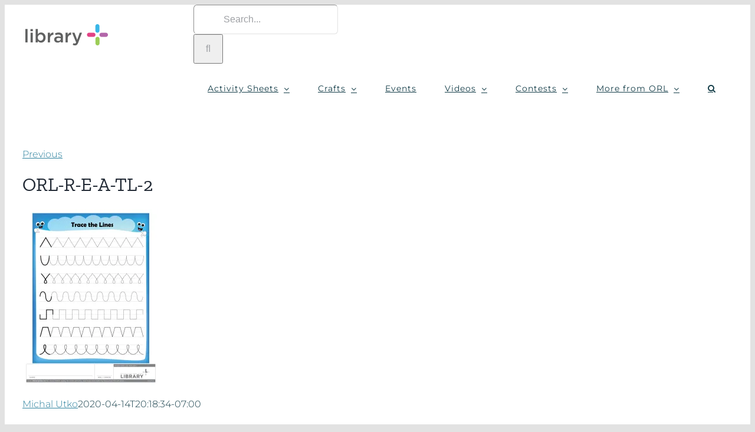

--- FILE ---
content_type: text/html; charset=UTF-8
request_url: https://libraryplus.ca/orl-r-e-a-tl-2/
body_size: 28743
content:
<!DOCTYPE html>
<html class="avada-html-layout-wide avada-html-header-position-top" lang="en-US" prefix="og: http://ogp.me/ns# fb: http://ogp.me/ns/fb#">
<head>
	<meta http-equiv="X-UA-Compatible" content="IE=edge" />
	<meta http-equiv="Content-Type" content="text/html; charset=utf-8"/>
	<meta name="viewport" content="width=device-width, initial-scale=1" />
	<title>ORL-R-E-A-TL-2 &#8211; Library Plus</title>
<meta name='robots' content='max-image-preview:large' />
	<style>img:is([sizes="auto" i], [sizes^="auto," i]) { contain-intrinsic-size: 3000px 1500px }</style>
	<!-- Jetpack Site Verification Tags -->
<meta name="google-site-verification" content="j3S3175g64olglAIvfw-kGcESizG22xqlM95poZ9mDw" />
<script>window._wca = window._wca || [];</script>
<link rel='dns-prefetch' href='//stats.wp.com' />
<link rel='dns-prefetch' href='//widgets.wp.com' />
<link rel='dns-prefetch' href='//s0.wp.com' />
<link rel='dns-prefetch' href='//0.gravatar.com' />
<link rel='dns-prefetch' href='//1.gravatar.com' />
<link rel='dns-prefetch' href='//2.gravatar.com' />
<link rel='preconnect' href='//c0.wp.com' />
<link rel='preconnect' href='//i0.wp.com' />
<link rel="alternate" type="application/rss+xml" title="Library Plus &raquo; Feed" href="https://libraryplus.ca/feed/" />
<link rel="alternate" type="application/rss+xml" title="Library Plus &raquo; Comments Feed" href="https://libraryplus.ca/comments/feed/" />
					<link rel="shortcut icon" href="https://libraryplus.ca/wp-content/uploads/2020/03/favicon-32.png" type="image/x-icon" />
		
					<!-- For iPhone -->
			<link rel="apple-touch-icon" href="https://libraryplus.ca/wp-content/uploads/2020/03/favicon-57.png">
		
					<!-- For iPhone Retina display -->
			<link rel="apple-touch-icon" sizes="180x180" href="https://libraryplus.ca/wp-content/uploads/2020/03/favicon-114.png">
		
					<!-- For iPad -->
			<link rel="apple-touch-icon" sizes="152x152" href="https://libraryplus.ca/wp-content/uploads/2020/03/favicon-72.png">
		
					<!-- For iPad Retina display -->
			<link rel="apple-touch-icon" sizes="167x167" href="https://libraryplus.ca/wp-content/uploads/2020/03/favicon-144.png">
		
		<link rel="alternate" type="application/rss+xml" title="Library Plus &raquo; ORL-R-E-A-TL-2 Comments Feed" href="https://libraryplus.ca/feed/?attachment_id=1215" />

		<meta property="og:title" content="ORL-R-E-A-TL-2"/>
		<meta property="og:type" content="article"/>
		<meta property="og:url" content="https://libraryplus.ca/orl-r-e-a-tl-2/"/>
		<meta property="og:site_name" content="Library Plus"/>
		<meta property="og:description" content=""/>

									<meta property="og:image" content="https://libraryplus.ca/wp-content/uploads/2020/03/LibraryPlus-Logo-300x80-1.png"/>
							<script type="text/javascript">
/* <![CDATA[ */
window._wpemojiSettings = {"baseUrl":"https:\/\/s.w.org\/images\/core\/emoji\/16.0.1\/72x72\/","ext":".png","svgUrl":"https:\/\/s.w.org\/images\/core\/emoji\/16.0.1\/svg\/","svgExt":".svg","source":{"concatemoji":"https:\/\/libraryplus.ca\/wp-includes\/js\/wp-emoji-release.min.js?ver=6.8.3"}};
/*! This file is auto-generated */
!function(s,n){var o,i,e;function c(e){try{var t={supportTests:e,timestamp:(new Date).valueOf()};sessionStorage.setItem(o,JSON.stringify(t))}catch(e){}}function p(e,t,n){e.clearRect(0,0,e.canvas.width,e.canvas.height),e.fillText(t,0,0);var t=new Uint32Array(e.getImageData(0,0,e.canvas.width,e.canvas.height).data),a=(e.clearRect(0,0,e.canvas.width,e.canvas.height),e.fillText(n,0,0),new Uint32Array(e.getImageData(0,0,e.canvas.width,e.canvas.height).data));return t.every(function(e,t){return e===a[t]})}function u(e,t){e.clearRect(0,0,e.canvas.width,e.canvas.height),e.fillText(t,0,0);for(var n=e.getImageData(16,16,1,1),a=0;a<n.data.length;a++)if(0!==n.data[a])return!1;return!0}function f(e,t,n,a){switch(t){case"flag":return n(e,"\ud83c\udff3\ufe0f\u200d\u26a7\ufe0f","\ud83c\udff3\ufe0f\u200b\u26a7\ufe0f")?!1:!n(e,"\ud83c\udde8\ud83c\uddf6","\ud83c\udde8\u200b\ud83c\uddf6")&&!n(e,"\ud83c\udff4\udb40\udc67\udb40\udc62\udb40\udc65\udb40\udc6e\udb40\udc67\udb40\udc7f","\ud83c\udff4\u200b\udb40\udc67\u200b\udb40\udc62\u200b\udb40\udc65\u200b\udb40\udc6e\u200b\udb40\udc67\u200b\udb40\udc7f");case"emoji":return!a(e,"\ud83e\udedf")}return!1}function g(e,t,n,a){var r="undefined"!=typeof WorkerGlobalScope&&self instanceof WorkerGlobalScope?new OffscreenCanvas(300,150):s.createElement("canvas"),o=r.getContext("2d",{willReadFrequently:!0}),i=(o.textBaseline="top",o.font="600 32px Arial",{});return e.forEach(function(e){i[e]=t(o,e,n,a)}),i}function t(e){var t=s.createElement("script");t.src=e,t.defer=!0,s.head.appendChild(t)}"undefined"!=typeof Promise&&(o="wpEmojiSettingsSupports",i=["flag","emoji"],n.supports={everything:!0,everythingExceptFlag:!0},e=new Promise(function(e){s.addEventListener("DOMContentLoaded",e,{once:!0})}),new Promise(function(t){var n=function(){try{var e=JSON.parse(sessionStorage.getItem(o));if("object"==typeof e&&"number"==typeof e.timestamp&&(new Date).valueOf()<e.timestamp+604800&&"object"==typeof e.supportTests)return e.supportTests}catch(e){}return null}();if(!n){if("undefined"!=typeof Worker&&"undefined"!=typeof OffscreenCanvas&&"undefined"!=typeof URL&&URL.createObjectURL&&"undefined"!=typeof Blob)try{var e="postMessage("+g.toString()+"("+[JSON.stringify(i),f.toString(),p.toString(),u.toString()].join(",")+"));",a=new Blob([e],{type:"text/javascript"}),r=new Worker(URL.createObjectURL(a),{name:"wpTestEmojiSupports"});return void(r.onmessage=function(e){c(n=e.data),r.terminate(),t(n)})}catch(e){}c(n=g(i,f,p,u))}t(n)}).then(function(e){for(var t in e)n.supports[t]=e[t],n.supports.everything=n.supports.everything&&n.supports[t],"flag"!==t&&(n.supports.everythingExceptFlag=n.supports.everythingExceptFlag&&n.supports[t]);n.supports.everythingExceptFlag=n.supports.everythingExceptFlag&&!n.supports.flag,n.DOMReady=!1,n.readyCallback=function(){n.DOMReady=!0}}).then(function(){return e}).then(function(){var e;n.supports.everything||(n.readyCallback(),(e=n.source||{}).concatemoji?t(e.concatemoji):e.wpemoji&&e.twemoji&&(t(e.twemoji),t(e.wpemoji)))}))}((window,document),window._wpemojiSettings);
/* ]]> */
</script>
<style id='wp-emoji-styles-inline-css' type='text/css'>

	img.wp-smiley, img.emoji {
		display: inline !important;
		border: none !important;
		box-shadow: none !important;
		height: 1em !important;
		width: 1em !important;
		margin: 0 0.07em !important;
		vertical-align: -0.1em !important;
		background: none !important;
		padding: 0 !important;
	}
</style>
<link rel='stylesheet' id='wp-block-library-css' href='https://c0.wp.com/c/6.8.3/wp-includes/css/dist/block-library/style.min.css' type='text/css' media='all' />
<style id='wp-block-library-theme-inline-css' type='text/css'>
.wp-block-audio :where(figcaption){color:#555;font-size:13px;text-align:center}.is-dark-theme .wp-block-audio :where(figcaption){color:#ffffffa6}.wp-block-audio{margin:0 0 1em}.wp-block-code{border:1px solid #ccc;border-radius:4px;font-family:Menlo,Consolas,monaco,monospace;padding:.8em 1em}.wp-block-embed :where(figcaption){color:#555;font-size:13px;text-align:center}.is-dark-theme .wp-block-embed :where(figcaption){color:#ffffffa6}.wp-block-embed{margin:0 0 1em}.blocks-gallery-caption{color:#555;font-size:13px;text-align:center}.is-dark-theme .blocks-gallery-caption{color:#ffffffa6}:root :where(.wp-block-image figcaption){color:#555;font-size:13px;text-align:center}.is-dark-theme :root :where(.wp-block-image figcaption){color:#ffffffa6}.wp-block-image{margin:0 0 1em}.wp-block-pullquote{border-bottom:4px solid;border-top:4px solid;color:currentColor;margin-bottom:1.75em}.wp-block-pullquote cite,.wp-block-pullquote footer,.wp-block-pullquote__citation{color:currentColor;font-size:.8125em;font-style:normal;text-transform:uppercase}.wp-block-quote{border-left:.25em solid;margin:0 0 1.75em;padding-left:1em}.wp-block-quote cite,.wp-block-quote footer{color:currentColor;font-size:.8125em;font-style:normal;position:relative}.wp-block-quote:where(.has-text-align-right){border-left:none;border-right:.25em solid;padding-left:0;padding-right:1em}.wp-block-quote:where(.has-text-align-center){border:none;padding-left:0}.wp-block-quote.is-large,.wp-block-quote.is-style-large,.wp-block-quote:where(.is-style-plain){border:none}.wp-block-search .wp-block-search__label{font-weight:700}.wp-block-search__button{border:1px solid #ccc;padding:.375em .625em}:where(.wp-block-group.has-background){padding:1.25em 2.375em}.wp-block-separator.has-css-opacity{opacity:.4}.wp-block-separator{border:none;border-bottom:2px solid;margin-left:auto;margin-right:auto}.wp-block-separator.has-alpha-channel-opacity{opacity:1}.wp-block-separator:not(.is-style-wide):not(.is-style-dots){width:100px}.wp-block-separator.has-background:not(.is-style-dots){border-bottom:none;height:1px}.wp-block-separator.has-background:not(.is-style-wide):not(.is-style-dots){height:2px}.wp-block-table{margin:0 0 1em}.wp-block-table td,.wp-block-table th{word-break:normal}.wp-block-table :where(figcaption){color:#555;font-size:13px;text-align:center}.is-dark-theme .wp-block-table :where(figcaption){color:#ffffffa6}.wp-block-video :where(figcaption){color:#555;font-size:13px;text-align:center}.is-dark-theme .wp-block-video :where(figcaption){color:#ffffffa6}.wp-block-video{margin:0 0 1em}:root :where(.wp-block-template-part.has-background){margin-bottom:0;margin-top:0;padding:1.25em 2.375em}
</style>
<style id='classic-theme-styles-inline-css' type='text/css'>
/*! This file is auto-generated */
.wp-block-button__link{color:#fff;background-color:#32373c;border-radius:9999px;box-shadow:none;text-decoration:none;padding:calc(.667em + 2px) calc(1.333em + 2px);font-size:1.125em}.wp-block-file__button{background:#32373c;color:#fff;text-decoration:none}
</style>
<link rel='stylesheet' id='mediaelement-css' href='https://c0.wp.com/c/6.8.3/wp-includes/js/mediaelement/mediaelementplayer-legacy.min.css' type='text/css' media='all' />
<link rel='stylesheet' id='wp-mediaelement-css' href='https://c0.wp.com/c/6.8.3/wp-includes/js/mediaelement/wp-mediaelement.min.css' type='text/css' media='all' />
<style id='jetpack-sharing-buttons-style-inline-css' type='text/css'>
.jetpack-sharing-buttons__services-list{display:flex;flex-direction:row;flex-wrap:wrap;gap:0;list-style-type:none;margin:5px;padding:0}.jetpack-sharing-buttons__services-list.has-small-icon-size{font-size:12px}.jetpack-sharing-buttons__services-list.has-normal-icon-size{font-size:16px}.jetpack-sharing-buttons__services-list.has-large-icon-size{font-size:24px}.jetpack-sharing-buttons__services-list.has-huge-icon-size{font-size:36px}@media print{.jetpack-sharing-buttons__services-list{display:none!important}}.editor-styles-wrapper .wp-block-jetpack-sharing-buttons{gap:0;padding-inline-start:0}ul.jetpack-sharing-buttons__services-list.has-background{padding:1.25em 2.375em}
</style>
<style id='global-styles-inline-css' type='text/css'>
:root{--wp--preset--aspect-ratio--square: 1;--wp--preset--aspect-ratio--4-3: 4/3;--wp--preset--aspect-ratio--3-4: 3/4;--wp--preset--aspect-ratio--3-2: 3/2;--wp--preset--aspect-ratio--2-3: 2/3;--wp--preset--aspect-ratio--16-9: 16/9;--wp--preset--aspect-ratio--9-16: 9/16;--wp--preset--color--black: #000000;--wp--preset--color--cyan-bluish-gray: #abb8c3;--wp--preset--color--white: #ffffff;--wp--preset--color--pale-pink: #f78da7;--wp--preset--color--vivid-red: #cf2e2e;--wp--preset--color--luminous-vivid-orange: #ff6900;--wp--preset--color--luminous-vivid-amber: #fcb900;--wp--preset--color--light-green-cyan: #7bdcb5;--wp--preset--color--vivid-green-cyan: #00d084;--wp--preset--color--pale-cyan-blue: #8ed1fc;--wp--preset--color--vivid-cyan-blue: #0693e3;--wp--preset--color--vivid-purple: #9b51e0;--wp--preset--gradient--vivid-cyan-blue-to-vivid-purple: linear-gradient(135deg,rgba(6,147,227,1) 0%,rgb(155,81,224) 100%);--wp--preset--gradient--light-green-cyan-to-vivid-green-cyan: linear-gradient(135deg,rgb(122,220,180) 0%,rgb(0,208,130) 100%);--wp--preset--gradient--luminous-vivid-amber-to-luminous-vivid-orange: linear-gradient(135deg,rgba(252,185,0,1) 0%,rgba(255,105,0,1) 100%);--wp--preset--gradient--luminous-vivid-orange-to-vivid-red: linear-gradient(135deg,rgba(255,105,0,1) 0%,rgb(207,46,46) 100%);--wp--preset--gradient--very-light-gray-to-cyan-bluish-gray: linear-gradient(135deg,rgb(238,238,238) 0%,rgb(169,184,195) 100%);--wp--preset--gradient--cool-to-warm-spectrum: linear-gradient(135deg,rgb(74,234,220) 0%,rgb(151,120,209) 20%,rgb(207,42,186) 40%,rgb(238,44,130) 60%,rgb(251,105,98) 80%,rgb(254,248,76) 100%);--wp--preset--gradient--blush-light-purple: linear-gradient(135deg,rgb(255,206,236) 0%,rgb(152,150,240) 100%);--wp--preset--gradient--blush-bordeaux: linear-gradient(135deg,rgb(254,205,165) 0%,rgb(254,45,45) 50%,rgb(107,0,62) 100%);--wp--preset--gradient--luminous-dusk: linear-gradient(135deg,rgb(255,203,112) 0%,rgb(199,81,192) 50%,rgb(65,88,208) 100%);--wp--preset--gradient--pale-ocean: linear-gradient(135deg,rgb(255,245,203) 0%,rgb(182,227,212) 50%,rgb(51,167,181) 100%);--wp--preset--gradient--electric-grass: linear-gradient(135deg,rgb(202,248,128) 0%,rgb(113,206,126) 100%);--wp--preset--gradient--midnight: linear-gradient(135deg,rgb(2,3,129) 0%,rgb(40,116,252) 100%);--wp--preset--font-size--small: 11.25px;--wp--preset--font-size--medium: 20px;--wp--preset--font-size--large: 22.5px;--wp--preset--font-size--x-large: 42px;--wp--preset--font-size--normal: 15px;--wp--preset--font-size--xlarge: 30px;--wp--preset--font-size--huge: 45px;--wp--preset--spacing--20: 0.44rem;--wp--preset--spacing--30: 0.67rem;--wp--preset--spacing--40: 1rem;--wp--preset--spacing--50: 1.5rem;--wp--preset--spacing--60: 2.25rem;--wp--preset--spacing--70: 3.38rem;--wp--preset--spacing--80: 5.06rem;--wp--preset--shadow--natural: 6px 6px 9px rgba(0, 0, 0, 0.2);--wp--preset--shadow--deep: 12px 12px 50px rgba(0, 0, 0, 0.4);--wp--preset--shadow--sharp: 6px 6px 0px rgba(0, 0, 0, 0.2);--wp--preset--shadow--outlined: 6px 6px 0px -3px rgba(255, 255, 255, 1), 6px 6px rgba(0, 0, 0, 1);--wp--preset--shadow--crisp: 6px 6px 0px rgba(0, 0, 0, 1);}:where(.is-layout-flex){gap: 0.5em;}:where(.is-layout-grid){gap: 0.5em;}body .is-layout-flex{display: flex;}.is-layout-flex{flex-wrap: wrap;align-items: center;}.is-layout-flex > :is(*, div){margin: 0;}body .is-layout-grid{display: grid;}.is-layout-grid > :is(*, div){margin: 0;}:where(.wp-block-columns.is-layout-flex){gap: 2em;}:where(.wp-block-columns.is-layout-grid){gap: 2em;}:where(.wp-block-post-template.is-layout-flex){gap: 1.25em;}:where(.wp-block-post-template.is-layout-grid){gap: 1.25em;}.has-black-color{color: var(--wp--preset--color--black) !important;}.has-cyan-bluish-gray-color{color: var(--wp--preset--color--cyan-bluish-gray) !important;}.has-white-color{color: var(--wp--preset--color--white) !important;}.has-pale-pink-color{color: var(--wp--preset--color--pale-pink) !important;}.has-vivid-red-color{color: var(--wp--preset--color--vivid-red) !important;}.has-luminous-vivid-orange-color{color: var(--wp--preset--color--luminous-vivid-orange) !important;}.has-luminous-vivid-amber-color{color: var(--wp--preset--color--luminous-vivid-amber) !important;}.has-light-green-cyan-color{color: var(--wp--preset--color--light-green-cyan) !important;}.has-vivid-green-cyan-color{color: var(--wp--preset--color--vivid-green-cyan) !important;}.has-pale-cyan-blue-color{color: var(--wp--preset--color--pale-cyan-blue) !important;}.has-vivid-cyan-blue-color{color: var(--wp--preset--color--vivid-cyan-blue) !important;}.has-vivid-purple-color{color: var(--wp--preset--color--vivid-purple) !important;}.has-black-background-color{background-color: var(--wp--preset--color--black) !important;}.has-cyan-bluish-gray-background-color{background-color: var(--wp--preset--color--cyan-bluish-gray) !important;}.has-white-background-color{background-color: var(--wp--preset--color--white) !important;}.has-pale-pink-background-color{background-color: var(--wp--preset--color--pale-pink) !important;}.has-vivid-red-background-color{background-color: var(--wp--preset--color--vivid-red) !important;}.has-luminous-vivid-orange-background-color{background-color: var(--wp--preset--color--luminous-vivid-orange) !important;}.has-luminous-vivid-amber-background-color{background-color: var(--wp--preset--color--luminous-vivid-amber) !important;}.has-light-green-cyan-background-color{background-color: var(--wp--preset--color--light-green-cyan) !important;}.has-vivid-green-cyan-background-color{background-color: var(--wp--preset--color--vivid-green-cyan) !important;}.has-pale-cyan-blue-background-color{background-color: var(--wp--preset--color--pale-cyan-blue) !important;}.has-vivid-cyan-blue-background-color{background-color: var(--wp--preset--color--vivid-cyan-blue) !important;}.has-vivid-purple-background-color{background-color: var(--wp--preset--color--vivid-purple) !important;}.has-black-border-color{border-color: var(--wp--preset--color--black) !important;}.has-cyan-bluish-gray-border-color{border-color: var(--wp--preset--color--cyan-bluish-gray) !important;}.has-white-border-color{border-color: var(--wp--preset--color--white) !important;}.has-pale-pink-border-color{border-color: var(--wp--preset--color--pale-pink) !important;}.has-vivid-red-border-color{border-color: var(--wp--preset--color--vivid-red) !important;}.has-luminous-vivid-orange-border-color{border-color: var(--wp--preset--color--luminous-vivid-orange) !important;}.has-luminous-vivid-amber-border-color{border-color: var(--wp--preset--color--luminous-vivid-amber) !important;}.has-light-green-cyan-border-color{border-color: var(--wp--preset--color--light-green-cyan) !important;}.has-vivid-green-cyan-border-color{border-color: var(--wp--preset--color--vivid-green-cyan) !important;}.has-pale-cyan-blue-border-color{border-color: var(--wp--preset--color--pale-cyan-blue) !important;}.has-vivid-cyan-blue-border-color{border-color: var(--wp--preset--color--vivid-cyan-blue) !important;}.has-vivid-purple-border-color{border-color: var(--wp--preset--color--vivid-purple) !important;}.has-vivid-cyan-blue-to-vivid-purple-gradient-background{background: var(--wp--preset--gradient--vivid-cyan-blue-to-vivid-purple) !important;}.has-light-green-cyan-to-vivid-green-cyan-gradient-background{background: var(--wp--preset--gradient--light-green-cyan-to-vivid-green-cyan) !important;}.has-luminous-vivid-amber-to-luminous-vivid-orange-gradient-background{background: var(--wp--preset--gradient--luminous-vivid-amber-to-luminous-vivid-orange) !important;}.has-luminous-vivid-orange-to-vivid-red-gradient-background{background: var(--wp--preset--gradient--luminous-vivid-orange-to-vivid-red) !important;}.has-very-light-gray-to-cyan-bluish-gray-gradient-background{background: var(--wp--preset--gradient--very-light-gray-to-cyan-bluish-gray) !important;}.has-cool-to-warm-spectrum-gradient-background{background: var(--wp--preset--gradient--cool-to-warm-spectrum) !important;}.has-blush-light-purple-gradient-background{background: var(--wp--preset--gradient--blush-light-purple) !important;}.has-blush-bordeaux-gradient-background{background: var(--wp--preset--gradient--blush-bordeaux) !important;}.has-luminous-dusk-gradient-background{background: var(--wp--preset--gradient--luminous-dusk) !important;}.has-pale-ocean-gradient-background{background: var(--wp--preset--gradient--pale-ocean) !important;}.has-electric-grass-gradient-background{background: var(--wp--preset--gradient--electric-grass) !important;}.has-midnight-gradient-background{background: var(--wp--preset--gradient--midnight) !important;}.has-small-font-size{font-size: var(--wp--preset--font-size--small) !important;}.has-medium-font-size{font-size: var(--wp--preset--font-size--medium) !important;}.has-large-font-size{font-size: var(--wp--preset--font-size--large) !important;}.has-x-large-font-size{font-size: var(--wp--preset--font-size--x-large) !important;}
:where(.wp-block-post-template.is-layout-flex){gap: 1.25em;}:where(.wp-block-post-template.is-layout-grid){gap: 1.25em;}
:where(.wp-block-columns.is-layout-flex){gap: 2em;}:where(.wp-block-columns.is-layout-grid){gap: 2em;}
:root :where(.wp-block-pullquote){font-size: 1.5em;line-height: 1.6;}
</style>
<link rel='stylesheet' id='somdn-style-css' href='https://libraryplus.ca/wp-content/plugins/download-now-for-woocommerce/assets/css/somdn-style.css?ver=6.8.3' type='text/css' media='all' />
<style id='woocommerce-inline-inline-css' type='text/css'>
.woocommerce form .form-row .required { visibility: visible; }
</style>
<!--[if IE]>
<link rel='stylesheet' id='avada-IE-css' href='https://libraryplus.ca/wp-content/themes/Avada/assets/css/dynamic/ie.min.css?ver=7.3.1' type='text/css' media='all' />
<style id='avada-IE-inline-css' type='text/css'>
.avada-select-parent .select-arrow{background-color:#ffffff}
.select-arrow{background-color:#ffffff}
</style>
<![endif]-->
<link rel='stylesheet' id='jetpack_likes-css' href='https://c0.wp.com/p/jetpack/15.4/modules/likes/style.css' type='text/css' media='all' />
<link rel='stylesheet' id='fusion-dynamic-css-css' href='https://libraryplus.ca/wp-content/uploads/fusion-styles/4fcb7ed03c80896d832cb141a98149de.min.css?ver=3.3.1' type='text/css' media='all' />
<script type="text/template" id="tmpl-variation-template">
	<div class="woocommerce-variation-description">{{{ data.variation.variation_description }}}</div>
	<div class="woocommerce-variation-price">{{{ data.variation.price_html }}}</div>
	<div class="woocommerce-variation-availability">{{{ data.variation.availability_html }}}</div>
</script>
<script type="text/template" id="tmpl-unavailable-variation-template">
	<p role="alert">Sorry, this product is unavailable. Please choose a different combination.</p>
</script>
<script type="text/javascript" src="https://c0.wp.com/c/6.8.3/wp-includes/js/jquery/jquery.min.js" id="jquery-core-js"></script>
<script type="text/javascript" src="https://c0.wp.com/c/6.8.3/wp-includes/js/jquery/jquery-migrate.min.js" id="jquery-migrate-js"></script>
<script type="text/javascript" src="https://c0.wp.com/p/woocommerce/10.4.3/assets/js/jquery-blockui/jquery.blockUI.min.js" id="wc-jquery-blockui-js" defer="defer" data-wp-strategy="defer"></script>
<script type="text/javascript" id="wc-add-to-cart-js-extra">
/* <![CDATA[ */
var wc_add_to_cart_params = {"ajax_url":"\/wp-admin\/admin-ajax.php","wc_ajax_url":"\/?wc-ajax=%%endpoint%%","i18n_view_cart":"View cart","cart_url":"https:\/\/libraryplus.ca\/cart\/","is_cart":"","cart_redirect_after_add":"no"};
/* ]]> */
</script>
<script type="text/javascript" src="https://c0.wp.com/p/woocommerce/10.4.3/assets/js/frontend/add-to-cart.min.js" id="wc-add-to-cart-js" defer="defer" data-wp-strategy="defer"></script>
<script type="text/javascript" src="https://c0.wp.com/p/woocommerce/10.4.3/assets/js/js-cookie/js.cookie.min.js" id="wc-js-cookie-js" defer="defer" data-wp-strategy="defer"></script>
<script type="text/javascript" id="woocommerce-js-extra">
/* <![CDATA[ */
var woocommerce_params = {"ajax_url":"\/wp-admin\/admin-ajax.php","wc_ajax_url":"\/?wc-ajax=%%endpoint%%","i18n_password_show":"Show password","i18n_password_hide":"Hide password"};
/* ]]> */
</script>
<script type="text/javascript" src="https://c0.wp.com/p/woocommerce/10.4.3/assets/js/frontend/woocommerce.min.js" id="woocommerce-js" defer="defer" data-wp-strategy="defer"></script>
<script type="text/javascript" src="https://c0.wp.com/c/6.8.3/wp-includes/js/underscore.min.js" id="underscore-js"></script>
<script type="text/javascript" id="wp-util-js-extra">
/* <![CDATA[ */
var _wpUtilSettings = {"ajax":{"url":"\/wp-admin\/admin-ajax.php"}};
/* ]]> */
</script>
<script type="text/javascript" src="https://c0.wp.com/c/6.8.3/wp-includes/js/wp-util.min.js" id="wp-util-js"></script>
<script type="text/javascript" id="wc-add-to-cart-variation-js-extra">
/* <![CDATA[ */
var wc_add_to_cart_variation_params = {"wc_ajax_url":"\/?wc-ajax=%%endpoint%%","i18n_no_matching_variations_text":"Sorry, no products matched your selection. Please choose a different combination.","i18n_make_a_selection_text":"Please select some product options before adding this product to your cart.","i18n_unavailable_text":"Sorry, this product is unavailable. Please choose a different combination.","i18n_reset_alert_text":"Your selection has been reset. Please select some product options before adding this product to your cart."};
/* ]]> */
</script>
<script type="text/javascript" src="https://c0.wp.com/p/woocommerce/10.4.3/assets/js/frontend/add-to-cart-variation.min.js" id="wc-add-to-cart-variation-js" defer="defer" data-wp-strategy="defer"></script>
<script type="text/javascript" src="https://stats.wp.com/s-202603.js" id="woocommerce-analytics-js" defer="defer" data-wp-strategy="defer"></script>
<link rel="https://api.w.org/" href="https://libraryplus.ca/wp-json/" /><link rel="alternate" title="JSON" type="application/json" href="https://libraryplus.ca/wp-json/wp/v2/media/1215" /><link rel="EditURI" type="application/rsd+xml" title="RSD" href="https://libraryplus.ca/xmlrpc.php?rsd" />
<meta name="generator" content="WordPress 6.8.3" />
<meta name="generator" content="WooCommerce 10.4.3" />
<link rel='shortlink' href='https://libraryplus.ca/?p=1215' />
<link rel="alternate" title="oEmbed (JSON)" type="application/json+oembed" href="https://libraryplus.ca/wp-json/oembed/1.0/embed?url=https%3A%2F%2Flibraryplus.ca%2Forl-r-e-a-tl-2%2F" />
<link rel="alternate" title="oEmbed (XML)" type="text/xml+oembed" href="https://libraryplus.ca/wp-json/oembed/1.0/embed?url=https%3A%2F%2Flibraryplus.ca%2Forl-r-e-a-tl-2%2F&#038;format=xml" />
	<style>img#wpstats{display:none}</style>
		<style type="text/css" id="css-fb-visibility">@media screen and (max-width: 640px){body:not(.fusion-builder-ui-wireframe) .fusion-no-small-visibility{display:none !important;}body:not(.fusion-builder-ui-wireframe) .sm-text-align-center{text-align:center !important;}body:not(.fusion-builder-ui-wireframe) .sm-text-align-left{text-align:left !important;}body:not(.fusion-builder-ui-wireframe) .sm-text-align-right{text-align:right !important;}body:not(.fusion-builder-ui-wireframe) .sm-mx-auto{margin-left:auto !important;margin-right:auto !important;}body:not(.fusion-builder-ui-wireframe) .sm-ml-auto{margin-left:auto !important;}body:not(.fusion-builder-ui-wireframe) .sm-mr-auto{margin-right:auto !important;}body:not(.fusion-builder-ui-wireframe) .fusion-absolute-position-small{position:absolute;top:auto;width:100%;}}@media screen and (min-width: 641px) and (max-width: 1024px){body:not(.fusion-builder-ui-wireframe) .fusion-no-medium-visibility{display:none !important;}body:not(.fusion-builder-ui-wireframe) .md-text-align-center{text-align:center !important;}body:not(.fusion-builder-ui-wireframe) .md-text-align-left{text-align:left !important;}body:not(.fusion-builder-ui-wireframe) .md-text-align-right{text-align:right !important;}body:not(.fusion-builder-ui-wireframe) .md-mx-auto{margin-left:auto !important;margin-right:auto !important;}body:not(.fusion-builder-ui-wireframe) .md-ml-auto{margin-left:auto !important;}body:not(.fusion-builder-ui-wireframe) .md-mr-auto{margin-right:auto !important;}body:not(.fusion-builder-ui-wireframe) .fusion-absolute-position-medium{position:absolute;top:auto;width:100%;}}@media screen and (min-width: 1025px){body:not(.fusion-builder-ui-wireframe) .fusion-no-large-visibility{display:none !important;}body:not(.fusion-builder-ui-wireframe) .lg-text-align-center{text-align:center !important;}body:not(.fusion-builder-ui-wireframe) .lg-text-align-left{text-align:left !important;}body:not(.fusion-builder-ui-wireframe) .lg-text-align-right{text-align:right !important;}body:not(.fusion-builder-ui-wireframe) .lg-mx-auto{margin-left:auto !important;margin-right:auto !important;}body:not(.fusion-builder-ui-wireframe) .lg-ml-auto{margin-left:auto !important;}body:not(.fusion-builder-ui-wireframe) .lg-mr-auto{margin-right:auto !important;}body:not(.fusion-builder-ui-wireframe) .fusion-absolute-position-large{position:absolute;top:auto;width:100%;}}</style>	<noscript><style>.woocommerce-product-gallery{ opacity: 1 !important; }</style></noscript>
	<style type="text/css">.recentcomments a{display:inline !important;padding:0 !important;margin:0 !important;}</style>
<!-- Jetpack Open Graph Tags -->
<meta property="og:type" content="article" />
<meta property="og:title" content="ORL-R-E-A-TL-2" />
<meta property="og:url" content="https://libraryplus.ca/orl-r-e-a-tl-2/" />
<meta property="og:description" content="Visit the post for more." />
<meta property="article:published_time" content="2020-04-14T20:18:34+00:00" />
<meta property="article:modified_time" content="2020-04-14T20:18:34+00:00" />
<meta property="og:site_name" content="Library Plus" />
<meta property="og:image" content="https://libraryplus.ca/wp-content/uploads/2020/04/ORL-R-E-A-TL-2-scaled.jpg" />
<meta property="og:image:alt" content="" />
<meta property="og:locale" content="en_US" />
<meta name="twitter:text:title" content="ORL-R-E-A-TL-2" />
<meta name="twitter:image" content="https://i0.wp.com/libraryplus.ca/wp-content/uploads/2020/04/ORL-R-E-A-TL-2-scaled.jpg?fit=927%2C1200&#038;ssl=1&#038;w=640" />
<meta name="twitter:card" content="summary_large_image" />
<meta name="twitter:description" content="Visit the post for more." />

<!-- End Jetpack Open Graph Tags -->
		<script type="text/javascript">
			var doc = document.documentElement;
			doc.setAttribute( 'data-useragent', navigator.userAgent );
		</script>
		<!-- Global site tag (gtag.js) - Google Analytics -->
<script async src="https://www.googletagmanager.com/gtag/js?id=UA-162151967-1"></script>
<script>
  window.dataLayer = window.dataLayer || [];
  function gtag(){dataLayer.push(arguments);}
  gtag('js', new Date());

  gtag('config', 'UA-162151967-1');
</script>
	<!-- Google Tag Manager -->
<script>(function(w,d,s,l,i){w[l]=w[l]||[];w[l].push({'gtm.start':
new Date().getTime(),event:'gtm.js'});var f=d.getElementsByTagName(s)[0],
j=d.createElement(s),dl=l!='dataLayer'?'&l='+l:'';j.async=true;j.src=
'https://www.googletagmanager.com/gtm.js?id='+i+dl;f.parentNode.insertBefore(j,f);
})(window,document,'script','dataLayer','GTM-T96KQ27');</script>
<!-- End Google Tag Manager --></head>

<body class="attachment wp-singular attachment-template-default single single-attachment postid-1215 attachmentid-1215 attachment-jpeg wp-theme-Avada wp-child-theme-Avada-Child-Theme theme-Avada woocommerce-no-js fusion-image-hovers fusion-pagination-sizing fusion-button_size-large fusion-button_type-flat fusion-button_span-no avada-image-rollover-circle-yes avada-image-rollover-yes avada-image-rollover-direction-fade fusion-body ltr fusion-sticky-header no-tablet-sticky-header no-mobile-sticky-header no-mobile-slidingbar no-mobile-totop avada-has-rev-slider-styles fusion-disable-outline fusion-sub-menu-slide mobile-logo-pos-left layout-wide-mode avada-has-boxed-modal-shadow- layout-scroll-offset-full avada-has-zero-margin-offset-top fusion-top-header menu-text-align-center fusion-woo-product-design-clean fusion-woo-shop-page-columns-3 fusion-woo-related-columns-3 fusion-woo-archive-page-columns-3 fusion-woocommerce-equal-heights avada-has-woo-gallery-disabled woo-sale-badge-circle woo-outofstock-badge-top_bar mobile-menu-design-classic fusion-show-pagination-text fusion-header-layout-v1 avada-responsive avada-footer-fx-none avada-menu-highlight-style-background fusion-search-form-clean fusion-main-menu-search-overlay fusion-avatar-circle avada-dropdown-styles avada-blog-layout-grid avada-blog-archive-layout-grid avada-header-shadow-no avada-menu-icon-position-left avada-has-megamenu-shadow avada-has-mainmenu-dropdown-divider avada-has-mobile-menu-search avada-has-main-nav-search-icon avada-has-megamenu-item-divider avada-has-breadcrumb-mobile-hidden avada-has-titlebar-hide avada-header-border-color-full-transparent avada-has-pagination-width_height avada-flyout-menu-direction-fade avada-ec-views-v1" >
		<a class="skip-link screen-reader-text" href="#content">Skip to content</a>

	<div id="boxed-wrapper">
		<div class="fusion-sides-frame"></div>
		<div id="wrapper" class="fusion-wrapper">
			<div id="home" style="position:relative;top:-1px;"></div>
			
				
			<header class="fusion-header-wrapper">
				<div class="fusion-header-v1 fusion-logo-alignment fusion-logo-left fusion-sticky-menu-1 fusion-sticky-logo-1 fusion-mobile-logo-1  fusion-mobile-menu-design-classic">
					<div class="fusion-header-sticky-height"></div>
<div class="fusion-header">
	<div class="fusion-row">
					<div class="fusion-logo" data-margin-top="31px" data-margin-bottom="31px" data-margin-left="0px" data-margin-right="0px">
			<a class="fusion-logo-link"  href="https://libraryplus.ca/" >

						<!-- standard logo -->
			<img src="https://libraryplus.ca/wp-content/uploads/2020/03/LibraryPlus-Logo-300x80-1.png" srcset="https://libraryplus.ca/wp-content/uploads/2020/03/LibraryPlus-Logo-300x80-1.png 1x, https://libraryplus.ca/wp-content/uploads/2020/03/LibraryPlus-Logo-300x80-1.png 2x" width="300" height="80" style="max-height:80px;height:auto;" alt="Library Plus Logo" data-retina_logo_url="https://libraryplus.ca/wp-content/uploads/2020/03/LibraryPlus-Logo-300x80-1.png" class="fusion-standard-logo" />

											<!-- mobile logo -->
				<img src="https://libraryplus.ca/wp-content/uploads/2020/03/LibraryPlus-Logo-150x40-1.png" srcset="https://libraryplus.ca/wp-content/uploads/2020/03/LibraryPlus-Logo-150x40-1.png 1x, https://libraryplus.ca/wp-content/uploads/2020/03/LibraryPlus-Logo-225x60-1.png 2x" width="150" height="40" style="max-height:40px;height:auto;" alt="Library Plus Logo" data-retina_logo_url="https://libraryplus.ca/wp-content/uploads/2020/03/LibraryPlus-Logo-225x60-1.png" class="fusion-mobile-logo" />
			
											<!-- sticky header logo -->
				<img src="https://libraryplus.ca/wp-content/uploads/2020/03/LibraryPlus-Logo-300x80-1.png" srcset="https://libraryplus.ca/wp-content/uploads/2020/03/LibraryPlus-Logo-300x80-1.png 1x, https://libraryplus.ca/wp-content/uploads/2020/03/LibraryPlus-Logo-300x80-1.png 2x" width="300" height="80" style="max-height:80px;height:auto;" alt="Library Plus Logo" data-retina_logo_url="https://libraryplus.ca/wp-content/uploads/2020/03/LibraryPlus-Logo-300x80-1.png" class="fusion-sticky-logo" />
					</a>
		</div>		<nav class="fusion-main-menu" aria-label="Main Menu"><div class="fusion-overlay-search">		<form role="search" class="searchform fusion-search-form  fusion-live-search fusion-search-form-clean" method="get" action="https://libraryplus.ca/">
			<div class="fusion-search-form-content">

				
				<div class="fusion-search-field search-field">
					<label><span class="screen-reader-text">Search for:</span>
													<input type="search" class="s fusion-live-search-input" name="s" id="fusion-live-search-input" autocomplete="off" placeholder="Search..." required aria-required="true" aria-label="Search..."/>
											</label>
				</div>
				<div class="fusion-search-button search-button">
					<input type="submit" class="fusion-search-submit searchsubmit" aria-label="Search" value="&#xf002;" />
										<div class="fusion-slider-loading"></div>
									</div>

				
			</div>


							<div class="fusion-search-results-wrapper"><div class="fusion-search-results"></div></div>
			
		</form>
		<div class="fusion-search-spacer"></div><a href="#" role="button" aria-label="Close Search" class="fusion-close-search"></a></div><ul id="menu-main-menu-mega" class="fusion-menu"><li  id="menu-item-3861"  class="menu-item menu-item-type-taxonomy menu-item-object-product_cat menu-item-has-children menu-item-3861 fusion-megamenu-menu "  data-item-id="3861"><a  href="https://libraryplus.ca/product-category/activity/" class="fusion-background-highlight"><span class="menu-text">Activity Sheets</span> <span class="fusion-caret"><i class="fusion-dropdown-indicator" aria-hidden="true"></i></span></a><div class="fusion-megamenu-wrapper fusion-columns-6 columns-per-row-6 columns-10 col-span-12 fusion-megamenu-fullwidth"><div class="row"><div class="fusion-megamenu-holder" style="width:100vw;" data-width="100vw"><ul class="fusion-megamenu fusion-megamenu-border"><li  id="menu-item-1506"  class="menu-item menu-item-type-taxonomy menu-item-object-product_cat menu-item-1506 fusion-megamenu-submenu menu-item-has-link fusion-megamenu-columns-6 col-lg-2 col-md-2 col-sm-2" ><div class='fusion-megamenu-title'><a href="https://libraryplus.ca/product-category/activity/writing-practice/">Math Practice<span class="fusion-menu-highlight-label" style="background-color:#e24486;color:#f8fbfd;">New!</span></a></div><div class="fusion-megamenu-widgets-container second-level-widget"><div id="media_image-6" class="widget widget_media_image" style="border-style: solid;border-color:transparent;border-width:0px;"><a href="https://libraryplus.ca/product-category/activity/math-practice/"><img width="300" height="300" src="https://i0.wp.com/libraryplus.ca/wp-content/uploads/2020/04/ORL-R-E-A-HM-2-thumb.jpg?fit=300%2C300&amp;ssl=1" class="image wp-image-3247  attachment-medium size-medium" alt="" style="max-width: 100%; height: auto;" decoding="async" fetchpriority="high" srcset="https://i0.wp.com/libraryplus.ca/wp-content/uploads/2020/04/ORL-R-E-A-HM-2-thumb.jpg?resize=66%2C66&amp;ssl=1 66w, https://i0.wp.com/libraryplus.ca/wp-content/uploads/2020/04/ORL-R-E-A-HM-2-thumb.jpg?resize=100%2C100&amp;ssl=1 100w, https://i0.wp.com/libraryplus.ca/wp-content/uploads/2020/04/ORL-R-E-A-HM-2-thumb.jpg?resize=150%2C150&amp;ssl=1 150w, https://i0.wp.com/libraryplus.ca/wp-content/uploads/2020/04/ORL-R-E-A-HM-2-thumb.jpg?resize=200%2C200&amp;ssl=1 200w, https://i0.wp.com/libraryplus.ca/wp-content/uploads/2020/04/ORL-R-E-A-HM-2-thumb.jpg?resize=300%2C300&amp;ssl=1 300w, https://i0.wp.com/libraryplus.ca/wp-content/uploads/2020/04/ORL-R-E-A-HM-2-thumb.jpg?resize=400%2C400&amp;ssl=1 400w, https://i0.wp.com/libraryplus.ca/wp-content/uploads/2020/04/ORL-R-E-A-HM-2-thumb.jpg?resize=500%2C500&amp;ssl=1 500w, https://i0.wp.com/libraryplus.ca/wp-content/uploads/2020/04/ORL-R-E-A-HM-2-thumb.jpg?resize=600%2C600&amp;ssl=1 600w, https://i0.wp.com/libraryplus.ca/wp-content/uploads/2020/04/ORL-R-E-A-HM-2-thumb.jpg?resize=700%2C700&amp;ssl=1 700w, https://i0.wp.com/libraryplus.ca/wp-content/uploads/2020/04/ORL-R-E-A-HM-2-thumb.jpg?resize=768%2C768&amp;ssl=1 768w, https://i0.wp.com/libraryplus.ca/wp-content/uploads/2020/04/ORL-R-E-A-HM-2-thumb.jpg?resize=800%2C800&amp;ssl=1 800w, https://i0.wp.com/libraryplus.ca/wp-content/uploads/2020/04/ORL-R-E-A-HM-2-thumb.jpg?fit=900%2C900&amp;ssl=1 900w" sizes="(max-width: 300px) 100vw, 300px" /></a></div></div></li><li  id="menu-item-3546"  class="menu-item menu-item-type-taxonomy menu-item-object-product_cat menu-item-3546 fusion-megamenu-submenu menu-item-has-link fusion-megamenu-columns-6 col-lg-2 col-md-2 col-sm-2" ><div class='fusion-megamenu-title'><a href="https://libraryplus.ca/product-category/activity/word-puzzle/">Word Puzzle<span class="fusion-menu-highlight-label" style="background-color:#e24486;color:#f8fbfd;">New!</span></a></div><div class="fusion-megamenu-widgets-container second-level-widget"><div id="media_image-17" class="widget widget_media_image" style="border-style: solid;border-color:transparent;border-width:0px;"><a href="https://libraryplus.ca/product-category/activity/word-puzzle/"><img width="300" height="300" src="https://i0.wp.com/libraryplus.ca/wp-content/uploads/2020/04/ORL-R-E-A-W-18-thumb.jpg?fit=300%2C300&amp;ssl=1" class="image wp-image-1048  attachment-medium size-medium" alt="" style="max-width: 100%; height: auto;" decoding="async" srcset="https://i0.wp.com/libraryplus.ca/wp-content/uploads/2020/04/ORL-R-E-A-W-18-thumb.jpg?resize=66%2C66&amp;ssl=1 66w, https://i0.wp.com/libraryplus.ca/wp-content/uploads/2020/04/ORL-R-E-A-W-18-thumb.jpg?resize=100%2C100&amp;ssl=1 100w, https://i0.wp.com/libraryplus.ca/wp-content/uploads/2020/04/ORL-R-E-A-W-18-thumb.jpg?resize=150%2C150&amp;ssl=1 150w, https://i0.wp.com/libraryplus.ca/wp-content/uploads/2020/04/ORL-R-E-A-W-18-thumb.jpg?resize=200%2C200&amp;ssl=1 200w, https://i0.wp.com/libraryplus.ca/wp-content/uploads/2020/04/ORL-R-E-A-W-18-thumb.jpg?resize=300%2C300&amp;ssl=1 300w, https://i0.wp.com/libraryplus.ca/wp-content/uploads/2020/04/ORL-R-E-A-W-18-thumb.jpg?resize=400%2C400&amp;ssl=1 400w, https://i0.wp.com/libraryplus.ca/wp-content/uploads/2020/04/ORL-R-E-A-W-18-thumb.jpg?resize=500%2C500&amp;ssl=1 500w, https://i0.wp.com/libraryplus.ca/wp-content/uploads/2020/04/ORL-R-E-A-W-18-thumb.jpg?resize=600%2C600&amp;ssl=1 600w, https://i0.wp.com/libraryplus.ca/wp-content/uploads/2020/04/ORL-R-E-A-W-18-thumb.jpg?resize=700%2C700&amp;ssl=1 700w, https://i0.wp.com/libraryplus.ca/wp-content/uploads/2020/04/ORL-R-E-A-W-18-thumb.jpg?resize=768%2C768&amp;ssl=1 768w, https://i0.wp.com/libraryplus.ca/wp-content/uploads/2020/04/ORL-R-E-A-W-18-thumb.jpg?resize=800%2C800&amp;ssl=1 800w, https://i0.wp.com/libraryplus.ca/wp-content/uploads/2020/04/ORL-R-E-A-W-18-thumb.jpg?fit=900%2C900&amp;ssl=1 900w" sizes="(max-width: 300px) 100vw, 300px" /></a></div></div></li><li  id="menu-item-2967"  class="menu-item menu-item-type-taxonomy menu-item-object-product_cat menu-item-2967 fusion-megamenu-submenu menu-item-has-link fusion-megamenu-columns-6 col-lg-2 col-md-2 col-sm-2" ><div class='fusion-megamenu-title'><a href="https://libraryplus.ca/product-category/activity/pen-control-practice/">Pen Control Practice</a></div><div class="fusion-megamenu-widgets-container second-level-widget"><div id="media_image-15" class="widget widget_media_image" style="border-style: solid;border-color:transparent;border-width:0px;"><a href="https://libraryplus.ca/product-category/activity/pen-control-practice/"><img width="300" height="300" src="https://i0.wp.com/libraryplus.ca/wp-content/uploads/2020/04/ORL-R-E-A-TL-5-thumb.jpg?fit=300%2C300&amp;ssl=1" class="image wp-image-1303  attachment-medium size-medium" alt="" style="max-width: 100%; height: auto;" decoding="async" srcset="https://i0.wp.com/libraryplus.ca/wp-content/uploads/2020/04/ORL-R-E-A-TL-5-thumb.jpg?resize=66%2C66&amp;ssl=1 66w, https://i0.wp.com/libraryplus.ca/wp-content/uploads/2020/04/ORL-R-E-A-TL-5-thumb.jpg?resize=100%2C100&amp;ssl=1 100w, https://i0.wp.com/libraryplus.ca/wp-content/uploads/2020/04/ORL-R-E-A-TL-5-thumb.jpg?resize=150%2C150&amp;ssl=1 150w, https://i0.wp.com/libraryplus.ca/wp-content/uploads/2020/04/ORL-R-E-A-TL-5-thumb.jpg?resize=200%2C200&amp;ssl=1 200w, https://i0.wp.com/libraryplus.ca/wp-content/uploads/2020/04/ORL-R-E-A-TL-5-thumb.jpg?resize=300%2C300&amp;ssl=1 300w, https://i0.wp.com/libraryplus.ca/wp-content/uploads/2020/04/ORL-R-E-A-TL-5-thumb.jpg?resize=400%2C400&amp;ssl=1 400w, https://i0.wp.com/libraryplus.ca/wp-content/uploads/2020/04/ORL-R-E-A-TL-5-thumb.jpg?resize=500%2C500&amp;ssl=1 500w, https://i0.wp.com/libraryplus.ca/wp-content/uploads/2020/04/ORL-R-E-A-TL-5-thumb.jpg?resize=600%2C600&amp;ssl=1 600w, https://i0.wp.com/libraryplus.ca/wp-content/uploads/2020/04/ORL-R-E-A-TL-5-thumb.jpg?resize=700%2C700&amp;ssl=1 700w, https://i0.wp.com/libraryplus.ca/wp-content/uploads/2020/04/ORL-R-E-A-TL-5-thumb.jpg?resize=768%2C768&amp;ssl=1 768w, https://i0.wp.com/libraryplus.ca/wp-content/uploads/2020/04/ORL-R-E-A-TL-5-thumb.jpg?resize=800%2C800&amp;ssl=1 800w, https://i0.wp.com/libraryplus.ca/wp-content/uploads/2020/04/ORL-R-E-A-TL-5-thumb.jpg?fit=900%2C900&amp;ssl=1 900w" sizes="(max-width: 300px) 100vw, 300px" /></a></div></div></li><li  id="menu-item-2739"  class="menu-item menu-item-type-taxonomy menu-item-object-product_cat menu-item-2739 fusion-megamenu-submenu menu-item-has-link fusion-megamenu-columns-6 col-lg-2 col-md-2 col-sm-2" ><div class='fusion-megamenu-title'><a href="https://libraryplus.ca/product-category/activity/find-the-shadows/">Find the Shadows</a></div><div class="fusion-megamenu-widgets-container second-level-widget"><div id="media_image-14" class="widget widget_media_image" style="border-style: solid;border-color:transparent;border-width:0px;"><a href="https://libraryplus.ca/product-category/activity/find-the-shadows/"><img width="300" height="300" src="https://i0.wp.com/libraryplus.ca/wp-content/uploads/2020/04/ORL-R-E-A-FS-13-thumb.jpg?fit=300%2C300&amp;ssl=1" class="image wp-image-900  attachment-medium size-medium" alt="" style="max-width: 100%; height: auto;" decoding="async" srcset="https://i0.wp.com/libraryplus.ca/wp-content/uploads/2020/04/ORL-R-E-A-FS-13-thumb.jpg?resize=66%2C66&amp;ssl=1 66w, https://i0.wp.com/libraryplus.ca/wp-content/uploads/2020/04/ORL-R-E-A-FS-13-thumb.jpg?resize=100%2C100&amp;ssl=1 100w, https://i0.wp.com/libraryplus.ca/wp-content/uploads/2020/04/ORL-R-E-A-FS-13-thumb.jpg?resize=150%2C150&amp;ssl=1 150w, https://i0.wp.com/libraryplus.ca/wp-content/uploads/2020/04/ORL-R-E-A-FS-13-thumb.jpg?resize=200%2C200&amp;ssl=1 200w, https://i0.wp.com/libraryplus.ca/wp-content/uploads/2020/04/ORL-R-E-A-FS-13-thumb.jpg?resize=300%2C300&amp;ssl=1 300w, https://i0.wp.com/libraryplus.ca/wp-content/uploads/2020/04/ORL-R-E-A-FS-13-thumb.jpg?resize=400%2C400&amp;ssl=1 400w, https://i0.wp.com/libraryplus.ca/wp-content/uploads/2020/04/ORL-R-E-A-FS-13-thumb.jpg?resize=500%2C500&amp;ssl=1 500w, https://i0.wp.com/libraryplus.ca/wp-content/uploads/2020/04/ORL-R-E-A-FS-13-thumb.jpg?resize=600%2C600&amp;ssl=1 600w, https://i0.wp.com/libraryplus.ca/wp-content/uploads/2020/04/ORL-R-E-A-FS-13-thumb.jpg?resize=700%2C700&amp;ssl=1 700w, https://i0.wp.com/libraryplus.ca/wp-content/uploads/2020/04/ORL-R-E-A-FS-13-thumb.jpg?resize=768%2C768&amp;ssl=1 768w, https://i0.wp.com/libraryplus.ca/wp-content/uploads/2020/04/ORL-R-E-A-FS-13-thumb.jpg?resize=800%2C800&amp;ssl=1 800w, https://i0.wp.com/libraryplus.ca/wp-content/uploads/2020/04/ORL-R-E-A-FS-13-thumb.jpg?fit=984%2C984&amp;ssl=1 984w" sizes="(max-width: 300px) 100vw, 300px" /></a></div></div></li><li  id="menu-item-2394"  class="menu-item menu-item-type-taxonomy menu-item-object-product_cat menu-item-2394 fusion-megamenu-submenu menu-item-has-link fusion-megamenu-columns-6 col-lg-2 col-md-2 col-sm-2" ><div class='fusion-megamenu-title'><a href="https://libraryplus.ca/product-category/activity/paint-by-numbers/">Paint by Numbers</a></div><div class="fusion-megamenu-widgets-container second-level-widget"><div id="media_image-12" class="widget widget_media_image" style="border-style: solid;border-color:transparent;border-width:0px;"><a href="https://libraryplus.ca/product-category/activity/paint-by-numbers/"><img width="300" height="300" src="https://i0.wp.com/libraryplus.ca/wp-content/uploads/2020/04/ORL-R-E-A-P-36-thumb-1.jpg?fit=300%2C300&amp;ssl=1" class="image wp-image-1297  attachment-medium size-medium" alt="" style="max-width: 100%; height: auto;" decoding="async" srcset="https://i0.wp.com/libraryplus.ca/wp-content/uploads/2020/04/ORL-R-E-A-P-36-thumb-1.jpg?resize=66%2C66&amp;ssl=1 66w, https://i0.wp.com/libraryplus.ca/wp-content/uploads/2020/04/ORL-R-E-A-P-36-thumb-1.jpg?resize=100%2C100&amp;ssl=1 100w, https://i0.wp.com/libraryplus.ca/wp-content/uploads/2020/04/ORL-R-E-A-P-36-thumb-1.jpg?resize=150%2C150&amp;ssl=1 150w, https://i0.wp.com/libraryplus.ca/wp-content/uploads/2020/04/ORL-R-E-A-P-36-thumb-1.jpg?resize=200%2C200&amp;ssl=1 200w, https://i0.wp.com/libraryplus.ca/wp-content/uploads/2020/04/ORL-R-E-A-P-36-thumb-1.jpg?resize=300%2C300&amp;ssl=1 300w, https://i0.wp.com/libraryplus.ca/wp-content/uploads/2020/04/ORL-R-E-A-P-36-thumb-1.jpg?resize=400%2C400&amp;ssl=1 400w, https://i0.wp.com/libraryplus.ca/wp-content/uploads/2020/04/ORL-R-E-A-P-36-thumb-1.jpg?resize=500%2C500&amp;ssl=1 500w, https://i0.wp.com/libraryplus.ca/wp-content/uploads/2020/04/ORL-R-E-A-P-36-thumb-1.jpg?resize=600%2C600&amp;ssl=1 600w, https://i0.wp.com/libraryplus.ca/wp-content/uploads/2020/04/ORL-R-E-A-P-36-thumb-1.jpg?resize=700%2C700&amp;ssl=1 700w, https://i0.wp.com/libraryplus.ca/wp-content/uploads/2020/04/ORL-R-E-A-P-36-thumb-1.jpg?resize=768%2C768&amp;ssl=1 768w, https://i0.wp.com/libraryplus.ca/wp-content/uploads/2020/04/ORL-R-E-A-P-36-thumb-1.jpg?resize=800%2C800&amp;ssl=1 800w, https://i0.wp.com/libraryplus.ca/wp-content/uploads/2020/04/ORL-R-E-A-P-36-thumb-1.jpg?fit=900%2C900&amp;ssl=1 900w" sizes="(max-width: 300px) 100vw, 300px" /></a></div></div></li><li  id="menu-item-1663"  class="menu-item menu-item-type-taxonomy menu-item-object-product_cat menu-item-1663 fusion-megamenu-submenu menu-item-has-link fusion-megamenu-columns-6 col-lg-2 col-md-2 col-sm-2" ><div class='fusion-megamenu-title'><a href="https://libraryplus.ca/product-category/activity/maze-sheet/">Mazes</a></div><div class="fusion-megamenu-widgets-container second-level-widget"><div id="media_image-8" class="widget widget_media_image" style="border-style: solid;border-color:transparent;border-width:0px;"><a href="https://libraryplus.ca/product-category/activity/maze-sheet/"><img width="300" height="300" src="https://i0.wp.com/libraryplus.ca/wp-content/uploads/2020/04/ORL-R-E-A-M-10-thumb.jpg?fit=300%2C300&amp;ssl=1" class="image wp-image-947  attachment-medium size-medium" alt="" style="max-width: 100%; height: auto;" decoding="async" srcset="https://i0.wp.com/libraryplus.ca/wp-content/uploads/2020/04/ORL-R-E-A-M-10-thumb.jpg?resize=66%2C66&amp;ssl=1 66w, https://i0.wp.com/libraryplus.ca/wp-content/uploads/2020/04/ORL-R-E-A-M-10-thumb.jpg?resize=100%2C100&amp;ssl=1 100w, https://i0.wp.com/libraryplus.ca/wp-content/uploads/2020/04/ORL-R-E-A-M-10-thumb.jpg?resize=150%2C150&amp;ssl=1 150w, https://i0.wp.com/libraryplus.ca/wp-content/uploads/2020/04/ORL-R-E-A-M-10-thumb.jpg?resize=200%2C200&amp;ssl=1 200w, https://i0.wp.com/libraryplus.ca/wp-content/uploads/2020/04/ORL-R-E-A-M-10-thumb.jpg?resize=300%2C300&amp;ssl=1 300w, https://i0.wp.com/libraryplus.ca/wp-content/uploads/2020/04/ORL-R-E-A-M-10-thumb.jpg?resize=400%2C400&amp;ssl=1 400w, https://i0.wp.com/libraryplus.ca/wp-content/uploads/2020/04/ORL-R-E-A-M-10-thumb.jpg?resize=500%2C500&amp;ssl=1 500w, https://i0.wp.com/libraryplus.ca/wp-content/uploads/2020/04/ORL-R-E-A-M-10-thumb.jpg?resize=600%2C600&amp;ssl=1 600w, https://i0.wp.com/libraryplus.ca/wp-content/uploads/2020/04/ORL-R-E-A-M-10-thumb.jpg?resize=700%2C700&amp;ssl=1 700w, https://i0.wp.com/libraryplus.ca/wp-content/uploads/2020/04/ORL-R-E-A-M-10-thumb.jpg?resize=768%2C768&amp;ssl=1 768w, https://i0.wp.com/libraryplus.ca/wp-content/uploads/2020/04/ORL-R-E-A-M-10-thumb.jpg?resize=800%2C800&amp;ssl=1 800w, https://i0.wp.com/libraryplus.ca/wp-content/uploads/2020/04/ORL-R-E-A-M-10-thumb.jpg?fit=984%2C984&amp;ssl=1 984w" sizes="(max-width: 300px) 100vw, 300px" /></a></div></div></li></ul><ul class="fusion-megamenu fusion-megamenu-row-2 fusion-megamenu-row-columns-4"><li  id="menu-item-1502"  class="menu-item menu-item-type-taxonomy menu-item-object-product_cat menu-item-1502 fusion-megamenu-submenu menu-item-has-link fusion-megamenu-columns-4 col-lg-3 col-md-3 col-sm-3" ><div class='fusion-megamenu-title'><a href="https://libraryplus.ca/product-category/activity/letter-number-practice/">Letter &#038; Number Practice Activities</a></div><div class="fusion-megamenu-widgets-container second-level-widget"><div id="media_image-2" class="widget widget_media_image" style="border-style: solid;border-color:transparent;border-width:0px;"><a href="https://libraryplus.ca/product-category/activity/letter-number-practice/"><img width="300" height="300" src="https://i0.wp.com/libraryplus.ca/wp-content/uploads/2020/04/ORL-R-E-A-WN-50-thumb.jpg?fit=300%2C300&amp;ssl=1" class="image wp-image-1394  attachment-medium size-medium" alt="" style="max-width: 100%; height: auto;" decoding="async" srcset="https://i0.wp.com/libraryplus.ca/wp-content/uploads/2020/04/ORL-R-E-A-WN-50-thumb.jpg?resize=66%2C66&amp;ssl=1 66w, https://i0.wp.com/libraryplus.ca/wp-content/uploads/2020/04/ORL-R-E-A-WN-50-thumb.jpg?resize=100%2C100&amp;ssl=1 100w, https://i0.wp.com/libraryplus.ca/wp-content/uploads/2020/04/ORL-R-E-A-WN-50-thumb.jpg?resize=150%2C150&amp;ssl=1 150w, https://i0.wp.com/libraryplus.ca/wp-content/uploads/2020/04/ORL-R-E-A-WN-50-thumb.jpg?resize=200%2C200&amp;ssl=1 200w, https://i0.wp.com/libraryplus.ca/wp-content/uploads/2020/04/ORL-R-E-A-WN-50-thumb.jpg?resize=300%2C300&amp;ssl=1 300w, https://i0.wp.com/libraryplus.ca/wp-content/uploads/2020/04/ORL-R-E-A-WN-50-thumb.jpg?resize=400%2C400&amp;ssl=1 400w, https://i0.wp.com/libraryplus.ca/wp-content/uploads/2020/04/ORL-R-E-A-WN-50-thumb.jpg?resize=500%2C500&amp;ssl=1 500w, https://i0.wp.com/libraryplus.ca/wp-content/uploads/2020/04/ORL-R-E-A-WN-50-thumb.jpg?resize=600%2C600&amp;ssl=1 600w, https://i0.wp.com/libraryplus.ca/wp-content/uploads/2020/04/ORL-R-E-A-WN-50-thumb.jpg?resize=700%2C700&amp;ssl=1 700w, https://i0.wp.com/libraryplus.ca/wp-content/uploads/2020/04/ORL-R-E-A-WN-50-thumb.jpg?resize=768%2C768&amp;ssl=1 768w, https://i0.wp.com/libraryplus.ca/wp-content/uploads/2020/04/ORL-R-E-A-WN-50-thumb.jpg?resize=800%2C800&amp;ssl=1 800w, https://i0.wp.com/libraryplus.ca/wp-content/uploads/2020/04/ORL-R-E-A-WN-50-thumb.jpg?fit=900%2C900&amp;ssl=1 900w" sizes="(max-width: 300px) 100vw, 300px" /></a></div></div></li><li  id="menu-item-1503"  class="menu-item menu-item-type-taxonomy menu-item-object-product_cat menu-item-1503 fusion-megamenu-submenu menu-item-has-link fusion-megamenu-columns-4 col-lg-3 col-md-3 col-sm-3" ><div class='fusion-megamenu-title'><a href="https://libraryplus.ca/product-category/activity/spot-the-difference/">Spot the Differences</a></div><div class="fusion-megamenu-widgets-container second-level-widget"><div id="media_image-3" class="widget widget_media_image" style="border-style: solid;border-color:transparent;border-width:0px;"><a href="https://libraryplus.ca/product-category/activity/spot-the-difference/"><img width="300" height="300" src="https://i0.wp.com/libraryplus.ca/wp-content/uploads/2020/04/ORL-R-E-A-FD-4-thumb.jpg?fit=300%2C300&amp;ssl=1" class="image wp-image-875  attachment-medium size-medium" alt="" style="max-width: 100%; height: auto;" decoding="async" srcset="https://i0.wp.com/libraryplus.ca/wp-content/uploads/2020/04/ORL-R-E-A-FD-4-thumb.jpg?resize=66%2C66&amp;ssl=1 66w, https://i0.wp.com/libraryplus.ca/wp-content/uploads/2020/04/ORL-R-E-A-FD-4-thumb.jpg?resize=100%2C100&amp;ssl=1 100w, https://i0.wp.com/libraryplus.ca/wp-content/uploads/2020/04/ORL-R-E-A-FD-4-thumb.jpg?resize=150%2C150&amp;ssl=1 150w, https://i0.wp.com/libraryplus.ca/wp-content/uploads/2020/04/ORL-R-E-A-FD-4-thumb.jpg?resize=200%2C200&amp;ssl=1 200w, https://i0.wp.com/libraryplus.ca/wp-content/uploads/2020/04/ORL-R-E-A-FD-4-thumb.jpg?resize=300%2C300&amp;ssl=1 300w, https://i0.wp.com/libraryplus.ca/wp-content/uploads/2020/04/ORL-R-E-A-FD-4-thumb.jpg?resize=400%2C400&amp;ssl=1 400w, https://i0.wp.com/libraryplus.ca/wp-content/uploads/2020/04/ORL-R-E-A-FD-4-thumb.jpg?resize=500%2C500&amp;ssl=1 500w, https://i0.wp.com/libraryplus.ca/wp-content/uploads/2020/04/ORL-R-E-A-FD-4-thumb.jpg?resize=600%2C600&amp;ssl=1 600w, https://i0.wp.com/libraryplus.ca/wp-content/uploads/2020/04/ORL-R-E-A-FD-4-thumb.jpg?resize=700%2C700&amp;ssl=1 700w, https://i0.wp.com/libraryplus.ca/wp-content/uploads/2020/04/ORL-R-E-A-FD-4-thumb.jpg?resize=768%2C768&amp;ssl=1 768w, https://i0.wp.com/libraryplus.ca/wp-content/uploads/2020/04/ORL-R-E-A-FD-4-thumb.jpg?resize=800%2C800&amp;ssl=1 800w, https://i0.wp.com/libraryplus.ca/wp-content/uploads/2020/04/ORL-R-E-A-FD-4-thumb.jpg?fit=984%2C984&amp;ssl=1 984w" sizes="(max-width: 300px) 100vw, 300px" /></a></div></div></li><li  id="menu-item-1504"  class="menu-item menu-item-type-taxonomy menu-item-object-product_cat menu-item-1504 fusion-megamenu-submenu menu-item-has-link fusion-megamenu-columns-4 col-lg-3 col-md-3 col-sm-3" ><div class='fusion-megamenu-title'><a href="https://libraryplus.ca/product-category/activity/connect-the-dots/">Connect the Dots<span class="fusion-menu-highlight-label" style="background-color:#9ccc57;color:#ffffff;">More Added</span></a></div><div class="fusion-megamenu-widgets-container second-level-widget"><div id="media_image-4" class="widget widget_media_image" style="border-style: solid;border-color:transparent;border-width:0px;"><a href="https://libraryplus.ca/product-category/activity/connect-the-dots/"><img width="300" height="300" src="https://i0.wp.com/libraryplus.ca/wp-content/uploads/2020/04/ORL-R-E-A-D-6-thumb.jpg?fit=300%2C300&amp;ssl=1" class="image wp-image-861  attachment-medium size-medium" alt="" style="max-width: 100%; height: auto;" decoding="async" srcset="https://i0.wp.com/libraryplus.ca/wp-content/uploads/2020/04/ORL-R-E-A-D-6-thumb.jpg?resize=66%2C66&amp;ssl=1 66w, https://i0.wp.com/libraryplus.ca/wp-content/uploads/2020/04/ORL-R-E-A-D-6-thumb.jpg?resize=100%2C100&amp;ssl=1 100w, https://i0.wp.com/libraryplus.ca/wp-content/uploads/2020/04/ORL-R-E-A-D-6-thumb.jpg?resize=150%2C150&amp;ssl=1 150w, https://i0.wp.com/libraryplus.ca/wp-content/uploads/2020/04/ORL-R-E-A-D-6-thumb.jpg?resize=200%2C200&amp;ssl=1 200w, https://i0.wp.com/libraryplus.ca/wp-content/uploads/2020/04/ORL-R-E-A-D-6-thumb.jpg?resize=300%2C300&amp;ssl=1 300w, https://i0.wp.com/libraryplus.ca/wp-content/uploads/2020/04/ORL-R-E-A-D-6-thumb.jpg?resize=400%2C400&amp;ssl=1 400w, https://i0.wp.com/libraryplus.ca/wp-content/uploads/2020/04/ORL-R-E-A-D-6-thumb.jpg?resize=500%2C500&amp;ssl=1 500w, https://i0.wp.com/libraryplus.ca/wp-content/uploads/2020/04/ORL-R-E-A-D-6-thumb.jpg?resize=600%2C600&amp;ssl=1 600w, https://i0.wp.com/libraryplus.ca/wp-content/uploads/2020/04/ORL-R-E-A-D-6-thumb.jpg?resize=700%2C700&amp;ssl=1 700w, https://i0.wp.com/libraryplus.ca/wp-content/uploads/2020/04/ORL-R-E-A-D-6-thumb.jpg?resize=768%2C768&amp;ssl=1 768w, https://i0.wp.com/libraryplus.ca/wp-content/uploads/2020/04/ORL-R-E-A-D-6-thumb.jpg?resize=800%2C800&amp;ssl=1 800w, https://i0.wp.com/libraryplus.ca/wp-content/uploads/2020/04/ORL-R-E-A-D-6-thumb.jpg?fit=900%2C900&amp;ssl=1 900w" sizes="(max-width: 300px) 100vw, 300px" /></a></div></div></li><li  id="menu-item-1505"  class="menu-item menu-item-type-taxonomy menu-item-object-product_cat menu-item-1505 fusion-megamenu-submenu menu-item-has-link fusion-megamenu-columns-4 col-lg-3 col-md-3 col-sm-3" ><div class='fusion-megamenu-title'><a href="https://libraryplus.ca/product-category/activity/colouring-sheet/">Colouring</a></div><div class="fusion-megamenu-widgets-container second-level-widget"><div id="media_image-5" class="widget widget_media_image" style="border-style: solid;border-color:transparent;border-width:0px;"><a href="https://libraryplus.ca/product-category/activity/colouring-sheet/"><img width="300" height="300" src="https://i0.wp.com/libraryplus.ca/wp-content/uploads/2020/04/ORL-R-E-A-C-4-thumb.jpg?fit=300%2C300&amp;ssl=1" class="image wp-image-846  attachment-medium size-medium" alt="" style="max-width: 100%; height: auto;" decoding="async" srcset="https://i0.wp.com/libraryplus.ca/wp-content/uploads/2020/04/ORL-R-E-A-C-4-thumb.jpg?resize=66%2C66&amp;ssl=1 66w, https://i0.wp.com/libraryplus.ca/wp-content/uploads/2020/04/ORL-R-E-A-C-4-thumb.jpg?resize=100%2C100&amp;ssl=1 100w, https://i0.wp.com/libraryplus.ca/wp-content/uploads/2020/04/ORL-R-E-A-C-4-thumb.jpg?resize=150%2C150&amp;ssl=1 150w, https://i0.wp.com/libraryplus.ca/wp-content/uploads/2020/04/ORL-R-E-A-C-4-thumb.jpg?resize=200%2C200&amp;ssl=1 200w, https://i0.wp.com/libraryplus.ca/wp-content/uploads/2020/04/ORL-R-E-A-C-4-thumb.jpg?resize=300%2C300&amp;ssl=1 300w, https://i0.wp.com/libraryplus.ca/wp-content/uploads/2020/04/ORL-R-E-A-C-4-thumb.jpg?resize=400%2C400&amp;ssl=1 400w, https://i0.wp.com/libraryplus.ca/wp-content/uploads/2020/04/ORL-R-E-A-C-4-thumb.jpg?resize=500%2C500&amp;ssl=1 500w, https://i0.wp.com/libraryplus.ca/wp-content/uploads/2020/04/ORL-R-E-A-C-4-thumb.jpg?resize=600%2C600&amp;ssl=1 600w, https://i0.wp.com/libraryplus.ca/wp-content/uploads/2020/04/ORL-R-E-A-C-4-thumb.jpg?resize=700%2C700&amp;ssl=1 700w, https://i0.wp.com/libraryplus.ca/wp-content/uploads/2020/04/ORL-R-E-A-C-4-thumb.jpg?resize=768%2C768&amp;ssl=1 768w, https://i0.wp.com/libraryplus.ca/wp-content/uploads/2020/04/ORL-R-E-A-C-4-thumb.jpg?resize=800%2C800&amp;ssl=1 800w, https://i0.wp.com/libraryplus.ca/wp-content/uploads/2020/04/ORL-R-E-A-C-4-thumb.jpg?fit=900%2C900&amp;ssl=1 900w" sizes="(max-width: 300px) 100vw, 300px" /></a></div></div></li></ul></div><div style="clear:both;"></div></div></div></li><li  id="menu-item-3547"  class="menu-item menu-item-type-taxonomy menu-item-object-product_cat menu-item-has-children menu-item-3547 fusion-megamenu-menu "  data-item-id="3547"><a  href="https://libraryplus.ca/product-category/crafts/" class="fusion-background-highlight"><span class="menu-text">Crafts</span> <span class="fusion-caret"><i class="fusion-dropdown-indicator" aria-hidden="true"></i></span></a><div class="fusion-megamenu-wrapper fusion-columns-3 columns-per-row-3 columns-3 col-span-6"><div class="row"><div class="fusion-megamenu-holder" style="width:49.9998vw;" data-width="49.9998vw"><ul class="fusion-megamenu"><li  id="menu-item-3237"  class="menu-item menu-item-type-taxonomy menu-item-object-product_cat menu-item-3237 fusion-megamenu-submenu menu-item-has-link fusion-megamenu-columns-3 col-lg-4 col-md-4 col-sm-4"  style="width:33.333333333333%;"><div class='fusion-megamenu-title'><a href="https://libraryplus.ca/product-category/crafts/finger-prints/">Finger Prints<span class="fusion-menu-highlight-label" style="background-color:#e24486;color:#ffffff;">New!</span></a></div><div class="fusion-megamenu-widgets-container second-level-widget"><div id="media_image-16" class="widget widget_media_image" style="border-style: solid;border-color:transparent;border-width:0px;"><a href="https://libraryplus.ca/product-category/activity/finger-prints/"><img width="300" height="300" src="https://i0.wp.com/libraryplus.ca/wp-content/uploads/2020/04/ORL-R-E-A-FP-15-thumb.jpg?fit=300%2C300&amp;ssl=1" class="image wp-image-2693  attachment-medium size-medium" alt="" style="max-width: 100%; height: auto;" decoding="async" srcset="https://i0.wp.com/libraryplus.ca/wp-content/uploads/2020/04/ORL-R-E-A-FP-15-thumb.jpg?resize=66%2C66&amp;ssl=1 66w, https://i0.wp.com/libraryplus.ca/wp-content/uploads/2020/04/ORL-R-E-A-FP-15-thumb.jpg?resize=100%2C100&amp;ssl=1 100w, https://i0.wp.com/libraryplus.ca/wp-content/uploads/2020/04/ORL-R-E-A-FP-15-thumb.jpg?resize=150%2C150&amp;ssl=1 150w, https://i0.wp.com/libraryplus.ca/wp-content/uploads/2020/04/ORL-R-E-A-FP-15-thumb.jpg?resize=200%2C200&amp;ssl=1 200w, https://i0.wp.com/libraryplus.ca/wp-content/uploads/2020/04/ORL-R-E-A-FP-15-thumb.jpg?resize=300%2C300&amp;ssl=1 300w, https://i0.wp.com/libraryplus.ca/wp-content/uploads/2020/04/ORL-R-E-A-FP-15-thumb.jpg?resize=400%2C400&amp;ssl=1 400w, https://i0.wp.com/libraryplus.ca/wp-content/uploads/2020/04/ORL-R-E-A-FP-15-thumb.jpg?resize=500%2C500&amp;ssl=1 500w, https://i0.wp.com/libraryplus.ca/wp-content/uploads/2020/04/ORL-R-E-A-FP-15-thumb.jpg?resize=600%2C600&amp;ssl=1 600w, https://i0.wp.com/libraryplus.ca/wp-content/uploads/2020/04/ORL-R-E-A-FP-15-thumb.jpg?resize=700%2C700&amp;ssl=1 700w, https://i0.wp.com/libraryplus.ca/wp-content/uploads/2020/04/ORL-R-E-A-FP-15-thumb.jpg?resize=768%2C768&amp;ssl=1 768w, https://i0.wp.com/libraryplus.ca/wp-content/uploads/2020/04/ORL-R-E-A-FP-15-thumb.jpg?resize=800%2C800&amp;ssl=1 800w, https://i0.wp.com/libraryplus.ca/wp-content/uploads/2020/04/ORL-R-E-A-FP-15-thumb.jpg?fit=984%2C984&amp;ssl=1 984w" sizes="(max-width: 300px) 100vw, 300px" /></a></div></div></li><li  id="menu-item-2449"  class="menu-item menu-item-type-taxonomy menu-item-object-product_cat menu-item-2449 fusion-megamenu-submenu menu-item-has-link fusion-megamenu-columns-3 col-lg-4 col-md-4 col-sm-4"  style="width:33.333333333333%;"><div class='fusion-megamenu-title'><a href="https://libraryplus.ca/product-category/crafts/origami/">Origami</a></div><div class="fusion-megamenu-widgets-container second-level-widget"><div id="media_image-13" class="widget widget_media_image" style="border-style: solid;border-color:transparent;border-width:0px;"><a href="https://libraryplus.ca/product-category/activity/origami/"><img width="300" height="300" src="https://i0.wp.com/libraryplus.ca/wp-content/uploads/2020/04/ORL-R-E-A-O-15-thumb.jpg?fit=300%2C300&amp;ssl=1" class="image wp-image-983  attachment-medium size-medium" alt="" style="max-width: 100%; height: auto;" decoding="async" srcset="https://i0.wp.com/libraryplus.ca/wp-content/uploads/2020/04/ORL-R-E-A-O-15-thumb.jpg?resize=66%2C66&amp;ssl=1 66w, https://i0.wp.com/libraryplus.ca/wp-content/uploads/2020/04/ORL-R-E-A-O-15-thumb.jpg?resize=100%2C100&amp;ssl=1 100w, https://i0.wp.com/libraryplus.ca/wp-content/uploads/2020/04/ORL-R-E-A-O-15-thumb.jpg?resize=150%2C150&amp;ssl=1 150w, https://i0.wp.com/libraryplus.ca/wp-content/uploads/2020/04/ORL-R-E-A-O-15-thumb.jpg?resize=200%2C200&amp;ssl=1 200w, https://i0.wp.com/libraryplus.ca/wp-content/uploads/2020/04/ORL-R-E-A-O-15-thumb.jpg?resize=300%2C300&amp;ssl=1 300w, https://i0.wp.com/libraryplus.ca/wp-content/uploads/2020/04/ORL-R-E-A-O-15-thumb.jpg?resize=400%2C400&amp;ssl=1 400w, https://i0.wp.com/libraryplus.ca/wp-content/uploads/2020/04/ORL-R-E-A-O-15-thumb.jpg?resize=500%2C500&amp;ssl=1 500w, https://i0.wp.com/libraryplus.ca/wp-content/uploads/2020/04/ORL-R-E-A-O-15-thumb.jpg?resize=600%2C600&amp;ssl=1 600w, https://i0.wp.com/libraryplus.ca/wp-content/uploads/2020/04/ORL-R-E-A-O-15-thumb.jpg?resize=700%2C700&amp;ssl=1 700w, https://i0.wp.com/libraryplus.ca/wp-content/uploads/2020/04/ORL-R-E-A-O-15-thumb.jpg?resize=768%2C768&amp;ssl=1 768w, https://i0.wp.com/libraryplus.ca/wp-content/uploads/2020/04/ORL-R-E-A-O-15-thumb.jpg?resize=800%2C800&amp;ssl=1 800w, https://i0.wp.com/libraryplus.ca/wp-content/uploads/2020/04/ORL-R-E-A-O-15-thumb.jpg?fit=900%2C900&amp;ssl=1 900w" sizes="(max-width: 300px) 100vw, 300px" /></a></div></div></li><li  id="menu-item-1626"  class="menu-item menu-item-type-taxonomy menu-item-object-product_cat menu-item-1626 fusion-megamenu-submenu menu-item-has-link fusion-megamenu-columns-3 col-lg-4 col-md-4 col-sm-4"  style="width:33.333333333333%;"><div class='fusion-megamenu-title'><a href="https://libraryplus.ca/product-category/crafts/cut-glue/">Cut &amp; Glue</a></div><div class="fusion-megamenu-widgets-container second-level-widget"><div id="media_image-7" class="widget widget_media_image" style="border-style: solid;border-color:transparent;border-width:0px;"><a href="https://libraryplus.ca/product-category/activity/cut-glue/"><img width="300" height="300" src="https://i0.wp.com/libraryplus.ca/wp-content/uploads/2020/04/ORL-R-E-A-G-3-thumb.jpg?fit=300%2C300&amp;ssl=1" class="image wp-image-916  attachment-medium size-medium" alt="" style="max-width: 100%; height: auto;" decoding="async" srcset="https://i0.wp.com/libraryplus.ca/wp-content/uploads/2020/04/ORL-R-E-A-G-3-thumb.jpg?resize=66%2C66&amp;ssl=1 66w, https://i0.wp.com/libraryplus.ca/wp-content/uploads/2020/04/ORL-R-E-A-G-3-thumb.jpg?resize=100%2C100&amp;ssl=1 100w, https://i0.wp.com/libraryplus.ca/wp-content/uploads/2020/04/ORL-R-E-A-G-3-thumb.jpg?resize=150%2C150&amp;ssl=1 150w, https://i0.wp.com/libraryplus.ca/wp-content/uploads/2020/04/ORL-R-E-A-G-3-thumb.jpg?resize=200%2C200&amp;ssl=1 200w, https://i0.wp.com/libraryplus.ca/wp-content/uploads/2020/04/ORL-R-E-A-G-3-thumb.jpg?resize=300%2C300&amp;ssl=1 300w, https://i0.wp.com/libraryplus.ca/wp-content/uploads/2020/04/ORL-R-E-A-G-3-thumb.jpg?resize=400%2C400&amp;ssl=1 400w, https://i0.wp.com/libraryplus.ca/wp-content/uploads/2020/04/ORL-R-E-A-G-3-thumb.jpg?resize=500%2C500&amp;ssl=1 500w, https://i0.wp.com/libraryplus.ca/wp-content/uploads/2020/04/ORL-R-E-A-G-3-thumb.jpg?resize=600%2C600&amp;ssl=1 600w, https://i0.wp.com/libraryplus.ca/wp-content/uploads/2020/04/ORL-R-E-A-G-3-thumb.jpg?resize=700%2C700&amp;ssl=1 700w, https://i0.wp.com/libraryplus.ca/wp-content/uploads/2020/04/ORL-R-E-A-G-3-thumb.jpg?resize=768%2C768&amp;ssl=1 768w, https://i0.wp.com/libraryplus.ca/wp-content/uploads/2020/04/ORL-R-E-A-G-3-thumb.jpg?resize=800%2C800&amp;ssl=1 800w, https://i0.wp.com/libraryplus.ca/wp-content/uploads/2020/04/ORL-R-E-A-G-3-thumb.jpg?fit=984%2C984&amp;ssl=1 984w" sizes="(max-width: 300px) 100vw, 300px" /></a></div></div></li></ul></div><div style="clear:both;"></div></div></div></li><li  id="menu-item-2450"  class="menu-item menu-item-type-post_type menu-item-object-page menu-item-2450"  data-item-id="2450"><a  href="https://libraryplus.ca/events/" class="fusion-background-highlight"><span class="menu-text">Events</span></a></li><li  id="menu-item-1520"  class="menu-item menu-item-type-taxonomy menu-item-object-category menu-item-has-children menu-item-1520 fusion-megamenu-menu "  data-item-id="1520"><a  href="https://libraryplus.ca/category/videos/" class="fusion-background-highlight"><span class="menu-text">Videos</span> <span class="fusion-caret"><i class="fusion-dropdown-indicator" aria-hidden="true"></i></span></a><div class="fusion-megamenu-wrapper fusion-columns-3 columns-per-row-3 columns-3 col-span-12 fusion-megamenu-fullwidth"><div class="row"><div class="fusion-megamenu-holder" style="width:100vw;" data-width="100vw"><ul class="fusion-megamenu"><li  id="menu-item-1521"  class="menu-item menu-item-type-taxonomy menu-item-object-category menu-item-1521 fusion-megamenu-submenu menu-item-has-link fusion-megamenu-columns-3 col-lg-4 col-md-4 col-sm-4" ><div class='fusion-megamenu-title'><a href="https://libraryplus.ca/category/videos/songs-rhymes/">Songs &amp; Rhymes</a></div><div class="fusion-megamenu-widgets-container second-level-widget"><div id="media_image-9" class="widget widget_media_image" style="border-style: solid;border-color:transparent;border-width:0px;"><a href="https://libraryplus.ca/category/videos/songs-rhymes/"><img width="300" height="300" src="https://i0.wp.com/libraryplus.ca/wp-content/uploads/2020/04/song-rhyme.png?fit=300%2C300&amp;ssl=1" class="image wp-image-1517  attachment-medium size-medium" alt="" style="max-width: 100%; height: auto;" decoding="async" srcset="https://i0.wp.com/libraryplus.ca/wp-content/uploads/2020/04/song-rhyme.png?resize=66%2C66&amp;ssl=1 66w, https://i0.wp.com/libraryplus.ca/wp-content/uploads/2020/04/song-rhyme.png?resize=100%2C100&amp;ssl=1 100w, https://i0.wp.com/libraryplus.ca/wp-content/uploads/2020/04/song-rhyme.png?resize=150%2C150&amp;ssl=1 150w, https://i0.wp.com/libraryplus.ca/wp-content/uploads/2020/04/song-rhyme.png?resize=200%2C200&amp;ssl=1 200w, https://i0.wp.com/libraryplus.ca/wp-content/uploads/2020/04/song-rhyme.png?resize=300%2C300&amp;ssl=1 300w, https://i0.wp.com/libraryplus.ca/wp-content/uploads/2020/04/song-rhyme.png?resize=400%2C400&amp;ssl=1 400w, https://i0.wp.com/libraryplus.ca/wp-content/uploads/2020/04/song-rhyme.png?resize=500%2C500&amp;ssl=1 500w, https://i0.wp.com/libraryplus.ca/wp-content/uploads/2020/04/song-rhyme.png?fit=600%2C600&amp;ssl=1 600w" sizes="(max-width: 300px) 100vw, 300px" /></a></div></div></li><li  id="menu-item-1592"  class="menu-item menu-item-type-taxonomy menu-item-object-category menu-item-1592 fusion-megamenu-submenu menu-item-has-link fusion-megamenu-columns-3 col-lg-4 col-md-4 col-sm-4" ><div class='fusion-megamenu-title'><a href="https://libraryplus.ca/category/videos/storytimes/">Storytimes</a></div><div class="fusion-megamenu-widgets-container second-level-widget"><div id="media_image-11" class="widget widget_media_image" style="border-style: solid;border-color:transparent;border-width:0px;"><a href="https://libraryplus.ca/category/videos/storytimes/"><img width="300" height="300" src="https://i0.wp.com/libraryplus.ca/wp-content/uploads/2020/04/website-graphics-storytime.png?fit=300%2C300&amp;ssl=1" class="image wp-image-1595  attachment-medium size-medium" alt="" style="max-width: 100%; height: auto;" decoding="async" srcset="https://i0.wp.com/libraryplus.ca/wp-content/uploads/2020/04/website-graphics-storytime.png?resize=66%2C66&amp;ssl=1 66w, https://i0.wp.com/libraryplus.ca/wp-content/uploads/2020/04/website-graphics-storytime.png?resize=100%2C100&amp;ssl=1 100w, https://i0.wp.com/libraryplus.ca/wp-content/uploads/2020/04/website-graphics-storytime.png?resize=150%2C150&amp;ssl=1 150w, https://i0.wp.com/libraryplus.ca/wp-content/uploads/2020/04/website-graphics-storytime.png?resize=200%2C200&amp;ssl=1 200w, https://i0.wp.com/libraryplus.ca/wp-content/uploads/2020/04/website-graphics-storytime.png?resize=300%2C300&amp;ssl=1 300w, https://i0.wp.com/libraryplus.ca/wp-content/uploads/2020/04/website-graphics-storytime.png?resize=400%2C400&amp;ssl=1 400w, https://i0.wp.com/libraryplus.ca/wp-content/uploads/2020/04/website-graphics-storytime.png?resize=500%2C500&amp;ssl=1 500w, https://i0.wp.com/libraryplus.ca/wp-content/uploads/2020/04/website-graphics-storytime.png?fit=600%2C600&amp;ssl=1 600w" sizes="(max-width: 300px) 100vw, 300px" /></a></div></div></li><li  id="menu-item-1593"  class="menu-item menu-item-type-taxonomy menu-item-object-category menu-item-1593 fusion-megamenu-submenu menu-item-has-link fusion-megamenu-columns-3 col-lg-4 col-md-4 col-sm-4" ><div class='fusion-megamenu-title'><a href="https://libraryplus.ca/category/videos/steam/">STEAM</a></div><div class="fusion-megamenu-widgets-container second-level-widget"><div id="media_image-10" class="widget widget_media_image" style="border-style: solid;border-color:transparent;border-width:0px;"><a href="https://libraryplus.ca/category/videos/steam/"><img width="300" height="300" src="https://i0.wp.com/libraryplus.ca/wp-content/uploads/2020/04/website-graphics-steam.png?fit=300%2C300&amp;ssl=1" class="image wp-image-1594  attachment-medium size-medium" alt="" style="max-width: 100%; height: auto;" decoding="async" srcset="https://i0.wp.com/libraryplus.ca/wp-content/uploads/2020/04/website-graphics-steam.png?resize=66%2C66&amp;ssl=1 66w, https://i0.wp.com/libraryplus.ca/wp-content/uploads/2020/04/website-graphics-steam.png?resize=100%2C100&amp;ssl=1 100w, https://i0.wp.com/libraryplus.ca/wp-content/uploads/2020/04/website-graphics-steam.png?resize=150%2C150&amp;ssl=1 150w, https://i0.wp.com/libraryplus.ca/wp-content/uploads/2020/04/website-graphics-steam.png?resize=200%2C200&amp;ssl=1 200w, https://i0.wp.com/libraryplus.ca/wp-content/uploads/2020/04/website-graphics-steam.png?resize=300%2C300&amp;ssl=1 300w, https://i0.wp.com/libraryplus.ca/wp-content/uploads/2020/04/website-graphics-steam.png?resize=400%2C400&amp;ssl=1 400w, https://i0.wp.com/libraryplus.ca/wp-content/uploads/2020/04/website-graphics-steam.png?resize=500%2C500&amp;ssl=1 500w, https://i0.wp.com/libraryplus.ca/wp-content/uploads/2020/04/website-graphics-steam.png?fit=600%2C600&amp;ssl=1 600w" sizes="(max-width: 300px) 100vw, 300px" /></a></div></div></li></ul></div><div style="clear:both;"></div></div></div></li><li  id="menu-item-57767"  class="menu-item menu-item-type-custom menu-item-object-custom menu-item-has-children menu-item-57767 fusion-dropdown-menu"  data-item-id="57767"><a  href="#" class="fusion-background-highlight"><span class="menu-text">Contests</span> <span class="fusion-caret"><i class="fusion-dropdown-indicator" aria-hidden="true"></i></span></a><ul class="sub-menu"><li  id="menu-item-57768"  class="menu-item menu-item-type-post_type menu-item-object-page menu-item-57768 fusion-dropdown-submenu" ><a  href="https://libraryplus.ca/draw/" class="fusion-background-highlight"><span>Bookmark Contest</span></a></li><li  id="menu-item-42227"  class="menu-item menu-item-type-post_type menu-item-object-page menu-item-42227 fusion-dropdown-submenu" ><a  href="https://libraryplus.ca/myrecipe/" class="fusion-background-highlight"><span>Submit a Recipe</span></a></li></ul></li><li  id="menu-item-4066"  class="menu-item menu-item-type-custom menu-item-object-custom menu-item-has-children menu-item-4066 fusion-megamenu-menu "  data-item-id="4066"><a  href="#" class="fusion-background-highlight"><span class="menu-text">More from ORL</span> <span class="fusion-caret"><i class="fusion-dropdown-indicator" aria-hidden="true"></i></span></a><div class="fusion-megamenu-wrapper fusion-columns-2 columns-per-row-2 columns-2 col-span-4"><div class="row"><div class="fusion-megamenu-holder" style="width:65vw;" data-width="65vw"><ul class="fusion-megamenu"><li  id="menu-item-4076"  class="menu-item menu-item-type-custom menu-item-object-custom menu-item-has-children menu-item-4076 fusion-megamenu-submenu fusion-megamenu-columns-2 col-lg-6 col-md-6 col-sm-6"  style="width:61.538461538462%;"><div class='fusion-megamenu-title'><span>Quick Links to ORL Resources</span></div><ul class="sub-menu"><li  id="menu-item-4077"  class="menu-item menu-item-type-custom menu-item-object-custom menu-item-4077" ><a  href="https://orl.bibliocommons.com/v2/search?f_FORMAT=EBOOK%7CAB&#038;locked=true&#038;query=a&#038;reload=true&#038;reload=true&#038;searchType=keyword" class="fusion-background-highlight"><span><span class="fusion-megamenu-bullet"></span>ORL eBooks &#038; Audiobooks</span></a></li><li  id="menu-item-4078"  class="menu-item menu-item-type-custom menu-item-object-custom menu-item-4078" ><a  href="https://www.orl.bc.ca/elibrary/elearning/rosetta-stone" class="fusion-background-highlight"><span><span class="fusion-megamenu-bullet"></span>Learn a New Language</span></a></li><li  id="menu-item-4079"  class="menu-item menu-item-type-custom menu-item-object-custom menu-item-4079" ><a  href="https://www.orl.bc.ca/elibrary/emagazines-enewspapers" class="fusion-background-highlight"><span><span class="fusion-megamenu-bullet"></span>Digital Magazines</span></a></li><li  id="menu-item-4084"  class="menu-item menu-item-type-custom menu-item-object-custom menu-item-4084" ><a  href="https://www.orl.bc.ca/elibrary/emagazines-enewspapers" class="fusion-background-highlight"><span><span class="fusion-megamenu-bullet"></span>Online Canadian &#038; International Newspapers</span></a></li><li  id="menu-item-4088"  class="menu-item menu-item-type-custom menu-item-object-custom menu-item-4088" ><a  href="https://www.orl.bc.ca/elibrary/elearning" class="fusion-background-highlight"><span><span class="fusion-megamenu-bullet"></span>Learn Something New with Lynda.com</span></a></li><li  id="menu-item-4092"  class="menu-item menu-item-type-custom menu-item-object-custom menu-item-4092" ><a  href="https://www.orl.bc.ca/elibrary/emovies-emusic" class="fusion-background-highlight"><span><span class="fusion-megamenu-bullet"></span>Watch Movies &#038; Listen to Music</span></a></li><li  id="menu-item-4091"  class="menu-item menu-item-type-custom menu-item-object-custom menu-item-4091" ><a  href="https://www.orl.bc.ca/elibrary/ebooks-eaudiobooks" class="fusion-background-highlight"><span><span class="fusion-megamenu-bullet"></span>Kids &#038; Teen Digital Books</span></a></li></ul></li><li  id="menu-item-4067"  class="white-bg-menu menu-item menu-item-type-custom menu-item-object-custom menu-item-4067 fusion-megamenu-submenu fusion-megamenu-columns-2 col-lg-6 col-md-6 col-sm-6"  data-classes="white-bg-menu" style="width:38.461538461538%;"><div class='fusion-megamenu-title'><span>5 Minute Library Pass Signup</span></div><div class="fusion-megamenu-widgets-container second-level-widget"><div id="text-4" class="widget widget_text" style="border-style: solid;border-color:transparent;border-width:0px;">			<div class="textwidget"><p>Sign up for a Free ORL Library pass in minutes &amp; borrowing eBooks, read online newspapers, learning new languages or skills, and streaming movies and music.</p>
</div>
		</div><div id="media_image-18" class="widget widget_media_image" style="border-style: solid;border-color:transparent;border-width:0px;"><img width="205" height="160" src="https://i0.wp.com/libraryplus.ca/wp-content/uploads/2020/05/sign-up-for-a-library-pass-2020.png?fit=205%2C160&amp;ssl=1" class="image wp-image-4051  attachment-full size-full" alt="" style="max-width: 100%; height: auto;" decoding="async" srcset="https://i0.wp.com/libraryplus.ca/wp-content/uploads/2020/05/sign-up-for-a-library-pass-2020.png?resize=200%2C156&amp;ssl=1 200w, https://i0.wp.com/libraryplus.ca/wp-content/uploads/2020/05/sign-up-for-a-library-pass-2020.png?fit=205%2C160&amp;ssl=1 205w" sizes="(max-width: 205px) 100vw, 205px" /></div><div id="text-3" class="widget widget_text" style="border-style: solid;border-color:transparent;border-width:0px;">			<div class="textwidget"><div class="fusion-aligncenter"><style type="text/css">.fusion-button.button-1 .fusion-button-text, .fusion-button.button-1 i {color:#ffffff;}.fusion-button.button-1 .fusion-button-icon-divider{border-color:#ffffff;}.fusion-button.button-1:hover .fusion-button-text, .fusion-button.button-1:hover i,.fusion-button.button-1:focus .fusion-button-text, .fusion-button.button-1:focus i,.fusion-button.button-1:active .fusion-button-text, .fusion-button.button-1:active{color:#ffffff;}.fusion-button.button-1:hover .fusion-button-icon-divider, .fusion-button.button-1:hover .fusion-button-icon-divider, .fusion-button.button-1:active .fusion-button-icon-divider{border-color:#ffffff;}.fusion-button.button-1:hover, .fusion-button.button-1:focus, .fusion-button.button-1:active{border-color:#ffffff;}.fusion-button.button-1 {border-color:#ffffff;border-radius:50px;}.fusion-button.button-1{background: #32c0cd;}.fusion-button.button-1:hover,.button-1:focus,.fusion-button.button-1:active{background: #5aa86c;}</style><a class="fusion-button button-flat button-small button-custom button-1 fusion-button-default-span " target="_blank" rel="noopener noreferrer" href="https://www.orl.bc.ca/using-the-library/E-card-station"><span class="fusion-button-text">Sign up for Free</span></a></div></div>
		</div></div></li></ul></div><div style="clear:both;"></div></div></div></li><li class="fusion-custom-menu-item fusion-main-menu-search fusion-search-overlay"><a class="fusion-main-menu-icon" href="#" aria-label="Search" data-title="Search" title="Search" role="button" aria-expanded="false"></a></li></ul></nav><nav class="fusion-main-menu fusion-sticky-menu" aria-label="Main Menu Sticky"><div class="fusion-overlay-search">		<form role="search" class="searchform fusion-search-form  fusion-live-search fusion-search-form-clean" method="get" action="https://libraryplus.ca/">
			<div class="fusion-search-form-content">

				
				<div class="fusion-search-field search-field">
					<label><span class="screen-reader-text">Search for:</span>
													<input type="search" class="s fusion-live-search-input" name="s" id="fusion-live-search-input" autocomplete="off" placeholder="Search..." required aria-required="true" aria-label="Search..."/>
											</label>
				</div>
				<div class="fusion-search-button search-button">
					<input type="submit" class="fusion-search-submit searchsubmit" aria-label="Search" value="&#xf002;" />
										<div class="fusion-slider-loading"></div>
									</div>

				
			</div>


							<div class="fusion-search-results-wrapper"><div class="fusion-search-results"></div></div>
			
		</form>
		<div class="fusion-search-spacer"></div><a href="#" role="button" aria-label="Close Search" class="fusion-close-search"></a></div><ul id="menu-main" class="fusion-menu"><li  id="menu-item-1131"  class="menu-item menu-item-type-taxonomy menu-item-object-product_cat menu-item-1131"  data-item-id="1131"><a  href="https://libraryplus.ca/product-category/activity/colouring-sheet/" class="fusion-background-highlight"><span class="menu-text">Colouring Sheet</span></a></li><li  id="menu-item-1132"  class="menu-item menu-item-type-taxonomy menu-item-object-product_cat menu-item-1132"  data-item-id="1132"><a  href="https://libraryplus.ca/product-category/activity/connect-the-dots/" class="fusion-background-highlight"><span class="menu-text">Connect the Dots</span></a></li><li  id="menu-item-1497"  class="menu-item menu-item-type-taxonomy menu-item-object-product_cat menu-item-1497"  data-item-id="1497"><a  href="https://libraryplus.ca/product-category/activity/letter-number-practice/" class="fusion-background-highlight"><span class="menu-text">Letter &#038; Number Practice</span></a></li><li  id="menu-item-1498"  class="menu-item menu-item-type-taxonomy menu-item-object-product_cat menu-item-1498"  data-item-id="1498"><a  href="https://libraryplus.ca/product-category/activity/spot-the-difference/" class="fusion-background-highlight"><span class="menu-text">Spot the Difference</span></a></li><li  id="menu-item-1499"  class="menu-item menu-item-type-taxonomy menu-item-object-product_cat menu-item-1499"  data-item-id="1499"><a  href="https://libraryplus.ca/product-category/activity/writing-practice/" class="fusion-background-highlight"><span class="menu-text">Writing Practice</span></a></li><li class="fusion-custom-menu-item fusion-main-menu-search fusion-search-overlay"><a class="fusion-main-menu-icon" href="#" aria-label="Search" data-title="Search" title="Search" role="button" aria-expanded="false"></a></li></ul></nav><div class="fusion-mobile-navigation"><ul id="menu-main-1" class="fusion-mobile-menu"><li   class="menu-item menu-item-type-taxonomy menu-item-object-product_cat menu-item-1131"  data-item-id="1131"><a  href="https://libraryplus.ca/product-category/activity/colouring-sheet/" class="fusion-background-highlight"><span class="menu-text">Colouring Sheet</span></a></li><li   class="menu-item menu-item-type-taxonomy menu-item-object-product_cat menu-item-1132"  data-item-id="1132"><a  href="https://libraryplus.ca/product-category/activity/connect-the-dots/" class="fusion-background-highlight"><span class="menu-text">Connect the Dots</span></a></li><li   class="menu-item menu-item-type-taxonomy menu-item-object-product_cat menu-item-1497"  data-item-id="1497"><a  href="https://libraryplus.ca/product-category/activity/letter-number-practice/" class="fusion-background-highlight"><span class="menu-text">Letter &#038; Number Practice</span></a></li><li   class="menu-item menu-item-type-taxonomy menu-item-object-product_cat menu-item-1498"  data-item-id="1498"><a  href="https://libraryplus.ca/product-category/activity/spot-the-difference/" class="fusion-background-highlight"><span class="menu-text">Spot the Difference</span></a></li><li   class="menu-item menu-item-type-taxonomy menu-item-object-product_cat menu-item-1499"  data-item-id="1499"><a  href="https://libraryplus.ca/product-category/activity/writing-practice/" class="fusion-background-highlight"><span class="menu-text">Writing Practice</span></a></li></ul></div>
<nav class="fusion-mobile-nav-holder fusion-mobile-menu-text-align-left" aria-label="Main Menu Mobile"></nav>

	<nav class="fusion-mobile-nav-holder fusion-mobile-menu-text-align-left fusion-mobile-sticky-nav-holder" aria-label="Main Menu Mobile Sticky"></nav>
		
<div class="fusion-clearfix"></div>
<div class="fusion-mobile-menu-search">
			<form role="search" class="searchform fusion-search-form  fusion-live-search fusion-search-form-clean" method="get" action="https://libraryplus.ca/">
			<div class="fusion-search-form-content">

				
				<div class="fusion-search-field search-field">
					<label><span class="screen-reader-text">Search for:</span>
													<input type="search" class="s fusion-live-search-input" name="s" id="fusion-live-search-input" autocomplete="off" placeholder="Search..." required aria-required="true" aria-label="Search..."/>
											</label>
				</div>
				<div class="fusion-search-button search-button">
					<input type="submit" class="fusion-search-submit searchsubmit" aria-label="Search" value="&#xf002;" />
										<div class="fusion-slider-loading"></div>
									</div>

				
			</div>


							<div class="fusion-search-results-wrapper"><div class="fusion-search-results"></div></div>
			
		</form>
		</div>
			</div>
</div>
				</div>
				<div class="fusion-clearfix"></div>
			</header>
							
				
		<div id="sliders-container">
					</div>
				
				
			
			
						<main id="main" class="clearfix ">
				<div class="fusion-row" style="">

<section id="content" style="width: 100%;">
			<div class="single-navigation clearfix">
			<a href="https://libraryplus.ca/orl-r-e-a-tl-2/" rel="prev">Previous</a>					</div>
	
					<article id="post-1215" class="post post-1215 attachment type-attachment status-inherit hentry">
						
									
															<h1 class="entry-title fusion-post-title">ORL-R-E-A-TL-2</h1>										<div class="post-content">
				<p class="attachment"><a data-rel="iLightbox[postimages]" data-title="" data-caption="" href="https://i0.wp.com/libraryplus.ca/wp-content/uploads/2020/04/ORL-R-E-A-TL-2-scaled.jpg?ssl=1"><img decoding="async" width="232" height="300" src="https://i0.wp.com/libraryplus.ca/wp-content/uploads/2020/04/ORL-R-E-A-TL-2-scaled.jpg?fit=232%2C300&amp;ssl=1" class="attachment-medium size-medium" alt="" srcset="https://i0.wp.com/libraryplus.ca/wp-content/uploads/2020/04/ORL-R-E-A-TL-2-scaled.jpg?resize=200%2C259&amp;ssl=1 200w, https://i0.wp.com/libraryplus.ca/wp-content/uploads/2020/04/ORL-R-E-A-TL-2-scaled.jpg?resize=232%2C300&amp;ssl=1 232w, https://i0.wp.com/libraryplus.ca/wp-content/uploads/2020/04/ORL-R-E-A-TL-2-scaled.jpg?resize=400%2C518&amp;ssl=1 400w, https://i0.wp.com/libraryplus.ca/wp-content/uploads/2020/04/ORL-R-E-A-TL-2-scaled.jpg?resize=500%2C647&amp;ssl=1 500w, https://i0.wp.com/libraryplus.ca/wp-content/uploads/2020/04/ORL-R-E-A-TL-2-scaled.jpg?resize=600%2C776&amp;ssl=1 600w, https://i0.wp.com/libraryplus.ca/wp-content/uploads/2020/04/ORL-R-E-A-TL-2-scaled.jpg?resize=700%2C906&amp;ssl=1 700w, https://i0.wp.com/libraryplus.ca/wp-content/uploads/2020/04/ORL-R-E-A-TL-2-scaled.jpg?resize=768%2C994&amp;ssl=1 768w, https://i0.wp.com/libraryplus.ca/wp-content/uploads/2020/04/ORL-R-E-A-TL-2-scaled.jpg?resize=791%2C1024&amp;ssl=1 791w, https://i0.wp.com/libraryplus.ca/wp-content/uploads/2020/04/ORL-R-E-A-TL-2-scaled.jpg?resize=800%2C1035&amp;ssl=1 800w, https://i0.wp.com/libraryplus.ca/wp-content/uploads/2020/04/ORL-R-E-A-TL-2-scaled.jpg?resize=1187%2C1536&amp;ssl=1 1187w, https://i0.wp.com/libraryplus.ca/wp-content/uploads/2020/04/ORL-R-E-A-TL-2-scaled.jpg?resize=1200%2C1553&amp;ssl=1 1200w, https://i0.wp.com/libraryplus.ca/wp-content/uploads/2020/04/ORL-R-E-A-TL-2-scaled.jpg?resize=1583%2C2048&amp;ssl=1 1583w, https://i0.wp.com/libraryplus.ca/wp-content/uploads/2020/04/ORL-R-E-A-TL-2-scaled.jpg?fit=1978%2C2560&amp;ssl=1 1978w" sizes="(max-width: 232px) 100vw, 232px" /></a></p>
							</div>

												<span class="vcard rich-snippet-hidden"><span class="fn"><a href="https://libraryplus.ca/author/mutko/" title="Posts by Michal Utko" rel="author">Michal Utko</a></span></span><span class="updated rich-snippet-hidden">2020-04-14T20:18:34-07:00</span>													<div class="fusion-theme-sharing-box fusion-single-sharing-box share-box">
		<h4>Share This Story, Choose Your Platform!</h4>
		<div class="fusion-social-networks"><div class="fusion-social-networks-wrapper"><a  class="fusion-social-network-icon fusion-tooltip fusion-facebook fusion-icon-facebook" style="color:var(--sharing_social_links_icon_color);" data-placement="top" data-title="Facebook" data-toggle="tooltip" title="Facebook" href="https://www.facebook.com/sharer.php?u=https%3A%2F%2Flibraryplus.ca%2Forl-r-e-a-tl-2%2F&amp;t=ORL-R-E-A-TL-2" target="_blank"><span class="screen-reader-text">Facebook</span></a><a  class="fusion-social-network-icon fusion-tooltip fusion-twitter fusion-icon-twitter" style="color:var(--sharing_social_links_icon_color);" data-placement="top" data-title="Twitter" data-toggle="tooltip" title="Twitter" href="https://twitter.com/share?text=ORL-R-E-A-TL-2&amp;url=https%3A%2F%2Flibraryplus.ca%2Forl-r-e-a-tl-2%2F" target="_blank" rel="noopener noreferrer"><span class="screen-reader-text">Twitter</span></a><a  class="fusion-social-network-icon fusion-tooltip fusion-reddit fusion-icon-reddit" style="color:var(--sharing_social_links_icon_color);" data-placement="top" data-title="Reddit" data-toggle="tooltip" title="Reddit" href="http://reddit.com/submit?url=https://libraryplus.ca/orl-r-e-a-tl-2/&amp;title=ORL-R-E-A-TL-2" target="_blank" rel="noopener noreferrer"><span class="screen-reader-text">Reddit</span></a><a  class="fusion-social-network-icon fusion-tooltip fusion-linkedin fusion-icon-linkedin" style="color:var(--sharing_social_links_icon_color);" data-placement="top" data-title="LinkedIn" data-toggle="tooltip" title="LinkedIn" href="https://www.linkedin.com/shareArticle?mini=true&amp;url=https%3A%2F%2Flibraryplus.ca%2Forl-r-e-a-tl-2%2F&amp;title=ORL-R-E-A-TL-2&amp;summary=" target="_blank" rel="noopener noreferrer"><span class="screen-reader-text">LinkedIn</span></a><a  class="fusion-social-network-icon fusion-tooltip fusion-whatsapp fusion-icon-whatsapp" style="color:var(--sharing_social_links_icon_color);" data-placement="top" data-title="WhatsApp" data-toggle="tooltip" title="WhatsApp" href="https://api.whatsapp.com/send?text=https%3A%2F%2Flibraryplus.ca%2Forl-r-e-a-tl-2%2F" target="_blank" rel="noopener noreferrer"><span class="screen-reader-text">WhatsApp</span></a><a  class="fusion-social-network-icon fusion-tooltip fusion-tumblr fusion-icon-tumblr" style="color:var(--sharing_social_links_icon_color);" data-placement="top" data-title="Tumblr" data-toggle="tooltip" title="Tumblr" href="http://www.tumblr.com/share/link?url=https%3A%2F%2Flibraryplus.ca%2Forl-r-e-a-tl-2%2F&amp;name=ORL-R-E-A-TL-2&amp;description=" target="_blank" rel="noopener noreferrer"><span class="screen-reader-text">Tumblr</span></a><a  class="fusion-social-network-icon fusion-tooltip fusion-pinterest fusion-icon-pinterest" style="color:var(--sharing_social_links_icon_color);" data-placement="top" data-title="Pinterest" data-toggle="tooltip" title="Pinterest" href="http://pinterest.com/pin/create/button/?url=https%3A%2F%2Flibraryplus.ca%2Forl-r-e-a-tl-2%2F&amp;description=&amp;media=https%3A%2F%2Fi0.wp.com%2Flibraryplus.ca%2Fwp-content%2Fuploads%2F2020%2F04%2FORL-R-E-A-TL-2-scaled.jpg%3Ffit%3D1978%252C2560%26ssl%3D1" target="_blank" rel="noopener noreferrer"><span class="screen-reader-text">Pinterest</span></a><a  class="fusion-social-network-icon fusion-tooltip fusion-vk fusion-icon-vk" style="color:var(--sharing_social_links_icon_color);" data-placement="top" data-title="Vk" data-toggle="tooltip" title="Vk" href="http://vkontakte.ru/share.php?url=https%3A%2F%2Flibraryplus.ca%2Forl-r-e-a-tl-2%2F&amp;title=ORL-R-E-A-TL-2&amp;description=" target="_blank" rel="noopener noreferrer"><span class="screen-reader-text">Vk</span></a><a  class="fusion-social-network-icon fusion-tooltip fusion-mail fusion-icon-mail fusion-last-social-icon" style="color:var(--sharing_social_links_icon_color);" data-placement="top" data-title="Email" data-toggle="tooltip" title="Email" href="mailto:?subject=ORL-R-E-A-TL-2&amp;body=https://libraryplus.ca/orl-r-e-a-tl-2/" target="_self" rel="noopener noreferrer"><span class="screen-reader-text">Email</span></a><div class="fusion-clearfix"></div></div></div>	</div>
														<section class="about-author">
																						<div class="fusion-title fusion-title-size-two sep-double sep-solid" style="margin-top:10px;margin-bottom:15px;">
					<h2 class="title-heading-left" style="margin:0;">
						About the Author: 						<a href="https://libraryplus.ca/author/mutko/" title="Posts by Michal Utko" rel="author">Michal Utko</a>																	</h2>
					<div class="title-sep-container">
						<div class="title-sep sep-double sep-solid"></div>
					</div>
				</div>
										<div class="about-author-container">
							<div class="avatar">
								<img alt='' src='https://secure.gravatar.com/avatar/88a1cde9ae9e1a3db24c59013ad91b0f27996537c03fa4ce6a004205b8cadd6e?s=72&#038;d=mm&#038;r=g' srcset='https://secure.gravatar.com/avatar/88a1cde9ae9e1a3db24c59013ad91b0f27996537c03fa4ce6a004205b8cadd6e?s=144&#038;d=mm&#038;r=g 2x' class='avatar avatar-72 photo' height='72' width='72' decoding='async'/>							</div>
							<div class="description">
															</div>
						</div>
					</section>
								
													


		<div id="respond" class="comment-respond">
		<h2 id="reply-title" class="comment-reply-title">Leave A Comment <small><a rel="nofollow" id="cancel-comment-reply-link" href="/orl-r-e-a-tl-2/#respond" style="display:none;">Cancel reply</a></small></h2><form action="https://libraryplus.ca/wp-comments-post.php" method="post" id="commentform" class="comment-form"><div id="comment-textarea"><label class="screen-reader-text" for="comment">Comment</label><textarea name="comment" id="comment" cols="45" rows="8" aria-required="true" required="required" tabindex="0" class="textarea-comment" placeholder="Comment..."></textarea></div><div id="comment-input"><input id="author" name="author" type="text" value="" placeholder="Name (required)" size="30" aria-required="true" required="required" aria-label="Name (required)"/>
<input id="email" name="email" type="email" value="" placeholder="Email (required)" size="30"  aria-required="true" required="required" aria-label="Email (required)"/>
<input id="url" name="url" type="url" value="" placeholder="Website" size="30" aria-label="URL" /></div>
<p class="comment-form-cookies-consent"><input id="wp-comment-cookies-consent" name="wp-comment-cookies-consent" type="checkbox" value="yes" /><label for="wp-comment-cookies-consent">Save my name, email, and website in this browser for the next time I comment.</label></p>
<p class="form-submit"><input name="submit" type="submit" id="comment-submit" class="fusion-button fusion-button-default fusion-button-default-size" value="Post Comment" /> <input type='hidden' name='comment_post_ID' value='1215' id='comment_post_ID' />
<input type='hidden' name='comment_parent' id='comment_parent' value='0' />
</p></form>	</div><!-- #respond -->
														</article>
	</section>
						<div class="fusion-woocommerce-quick-view-overlay"></div>
<div class="fusion-woocommerce-quick-view-container quick-view woocommerce">
	<script type="text/javascript">
		var quickViewNonce =  '2dd6b665ce';
	</script>

	<div class="fusion-wqv-close">
		<button type="button"><span class="screen-reader-text">Close product quick view</span>&times;</button>
	</div>

	<div class="fusion-wqv-loader product">
		<h2 class="product_title entry-title"></h2>
		<div class="fusion-price-rating">
			<div class="price"></div>
			<div class="star-rating"></div>
		</div>
		<div class="fusion-slider-loading"></div>
	</div>

	<div class="fusion-wqv-preview-image"></div>

	<div class="fusion-wqv-content">
		<div class="product">
			<div class="woocommerce-product-gallery"></div>

			<div class="summary entry-summary scrollable">
				<div class="summary-content"></div>
			</div>
		</div>
	</div>
</div>

					</div>  <!-- fusion-row -->
				</main>  <!-- #main -->
				
				
								
					
		<div class="fusion-footer">
					
	<footer class="fusion-footer-widget-area fusion-widget-area">
		<div class="fusion-row">
			<div class="fusion-columns fusion-columns-3 fusion-widget-area">
				
																									<div class="fusion-column col-lg-4 col-md-4 col-sm-4">
																												</div>
																										<div class="fusion-column col-lg-4 col-md-4 col-sm-4">
													</div>
																										<div class="fusion-column fusion-column-last col-lg-4 col-md-4 col-sm-4">
													</div>
																																				
				<div class="fusion-clearfix"></div>
			</div> <!-- fusion-columns -->
		</div> <!-- fusion-row -->
	</footer> <!-- fusion-footer-widget-area -->

	
	<footer id="footer" class="fusion-footer-copyright-area">
		<div class="fusion-row">
			<div class="fusion-copyright-content">

				<div class="fusion-copyright-notice">
		<div>
		Copyright 2020 ORL | All Rights Reserved | Crafted with ❤️ for all by <a target="_blank" href="http://orl.bc.ca">Okanagan Regional Library</a>	</div>
</div>
<div class="fusion-social-links-footer">
	<div class="fusion-social-networks"><div class="fusion-social-networks-wrapper"><a  class="fusion-social-network-icon fusion-tooltip fusion-facebook fusion-icon-facebook" style data-placement="top" data-title="Facebook" data-toggle="tooltip" title="Facebook" href="#" target="_blank" rel="noopener noreferrer"><span class="screen-reader-text">Facebook</span></a><a  class="fusion-social-network-icon fusion-tooltip fusion-twitter fusion-icon-twitter" style data-placement="top" data-title="Twitter" data-toggle="tooltip" title="Twitter" href="#" target="_blank" rel="noopener noreferrer"><span class="screen-reader-text">Twitter</span></a><a  class="fusion-social-network-icon fusion-tooltip fusion-instagram fusion-icon-instagram" style data-placement="top" data-title="Instagram" data-toggle="tooltip" title="Instagram" href="#" target="_blank" rel="noopener noreferrer"><span class="screen-reader-text">Instagram</span></a><a  class="fusion-social-network-icon fusion-tooltip fusion-pinterest fusion-icon-pinterest" style data-placement="top" data-title="Pinterest" data-toggle="tooltip" title="Pinterest" href="#" target="_blank" rel="noopener noreferrer"><span class="screen-reader-text">Pinterest</span></a></div></div></div>

			</div> <!-- fusion-fusion-copyright-content -->
		</div> <!-- fusion-row -->
	</footer> <!-- #footer -->
		</div> <!-- fusion-footer -->

		
					<div class="fusion-sliding-bar-wrapper">
											</div>

												</div> <!-- wrapper -->
		</div> <!-- #boxed-wrapper -->
		<div class="fusion-top-frame"></div>
		<div class="fusion-bottom-frame"></div>
		<div class="fusion-boxed-shadow"></div>
		<a class="fusion-one-page-text-link fusion-page-load-link"></a>

		<div class="avada-footer-scripts">
			<script type="speculationrules">
{"prefetch":[{"source":"document","where":{"and":[{"href_matches":"\/*"},{"not":{"href_matches":["\/wp-*.php","\/wp-admin\/*","\/wp-content\/uploads\/*","\/wp-content\/*","\/wp-content\/plugins\/*","\/wp-content\/themes\/Avada-Child-Theme\/*","\/wp-content\/themes\/Avada\/*","\/*\\?(.+)"]}},{"not":{"selector_matches":"a[rel~=\"nofollow\"]"}},{"not":{"selector_matches":".no-prefetch, .no-prefetch a"}}]},"eagerness":"conservative"}]}
</script>
<script id="mcjs">!function(c,h,i,m,p){m=c.createElement(h),p=c.getElementsByTagName(h)[0],m.async=1,m.src=i,p.parentNode.insertBefore(m,p)}(document,"script","https://chimpstatic.com/mcjs-connected/js/users/856840d2f6b3b094fdfbcc747/d2376c2d30f802bcce56f6c93.js");</script><script type="text/javascript">var fusionNavIsCollapsed=function(e){var t;window.innerWidth<=e.getAttribute("data-breakpoint")?(e.classList.add("collapse-enabled"),e.classList.contains("expanded")||(e.setAttribute("aria-expanded","false"),window.dispatchEvent(new Event("fusion-mobile-menu-collapsed",{bubbles:!0,cancelable:!0})))):(null!==e.querySelector(".menu-item-has-children.expanded .fusion-open-nav-submenu-on-click")&&e.querySelector(".menu-item-has-children.expanded .fusion-open-nav-submenu-on-click").click(),e.classList.remove("collapse-enabled"),e.setAttribute("aria-expanded","true"),null!==e.querySelector(".fusion-custom-menu")&&e.querySelector(".fusion-custom-menu").removeAttribute("style")),e.classList.add("no-wrapper-transition"),clearTimeout(t),t=setTimeout(function(){e.classList.remove("no-wrapper-transition")},400),e.classList.remove("loading")},fusionRunNavIsCollapsed=function(){var e,t=document.querySelectorAll(".fusion-menu-element-wrapper");for(e=0;e<t.length;e++)fusionNavIsCollapsed(t[e])};function avadaGetScrollBarWidth(){var e,t,n,s=document.createElement("p");return s.style.width="100%",s.style.height="200px",(e=document.createElement("div")).style.position="absolute",e.style.top="0px",e.style.left="0px",e.style.visibility="hidden",e.style.width="200px",e.style.height="150px",e.style.overflow="hidden",e.appendChild(s),document.body.appendChild(e),t=s.offsetWidth,e.style.overflow="scroll",t==(n=s.offsetWidth)&&(n=e.clientWidth),document.body.removeChild(e),t-n}fusionRunNavIsCollapsed(),window.addEventListener("fusion-resize-horizontal",fusionRunNavIsCollapsed);</script>	<script type='text/javascript'>
		(function () {
			var c = document.body.className;
			c = c.replace(/woocommerce-no-js/, 'woocommerce-js');
			document.body.className = c;
		})();
	</script>
	<link rel='stylesheet' id='wc-blocks-style-css' href='https://c0.wp.com/p/woocommerce/10.4.3/assets/client/blocks/wc-blocks.css' type='text/css' media='all' />
<script type="text/javascript" id="somdn-script-js-extra">
/* <![CDATA[ */
var somdn_script_params = {"somdn_qview_active":""};
/* ]]> */
</script>
<script type="text/javascript" src="https://libraryplus.ca/wp-content/plugins/download-now-for-woocommerce/assets/js/somdn_script.js?ver=1.0.0" id="somdn-script-js"></script>
<script type="text/javascript" id="mailchimp-woocommerce-js-extra">
/* <![CDATA[ */
var mailchimp_public_data = {"site_url":"https:\/\/libraryplus.ca","ajax_url":"https:\/\/libraryplus.ca\/wp-admin\/admin-ajax.php","disable_carts":"","subscribers_only":"","language":"en","allowed_to_set_cookies":"1"};
/* ]]> */
</script>
<script type="text/javascript" src="https://libraryplus.ca/wp-content/plugins/mailchimp-for-woocommerce/public/js/mailchimp-woocommerce-public.min.js?ver=5.5.1.07" id="mailchimp-woocommerce-js"></script>
<script type="text/javascript" src="https://c0.wp.com/c/6.8.3/wp-includes/js/comment-reply.min.js" id="comment-reply-js" async="async" data-wp-strategy="async"></script>
<script type="text/javascript" src="https://c0.wp.com/c/6.8.3/wp-includes/js/dist/vendor/wp-polyfill.min.js" id="wp-polyfill-js"></script>
<script type="text/javascript" src="https://libraryplus.ca/wp-content/plugins/jetpack/jetpack_vendor/automattic/woocommerce-analytics/build/woocommerce-analytics-client.js?minify=false&amp;ver=75adc3c1e2933e2c8c6a" id="woocommerce-analytics-client-js" defer="defer" data-wp-strategy="defer"></script>
<script type="text/javascript" src="https://c0.wp.com/p/woocommerce/10.4.3/assets/js/sourcebuster/sourcebuster.min.js" id="sourcebuster-js-js"></script>
<script type="text/javascript" id="wc-order-attribution-js-extra">
/* <![CDATA[ */
var wc_order_attribution = {"params":{"lifetime":1.0e-5,"session":30,"base64":false,"ajaxurl":"https:\/\/libraryplus.ca\/wp-admin\/admin-ajax.php","prefix":"wc_order_attribution_","allowTracking":true},"fields":{"source_type":"current.typ","referrer":"current_add.rf","utm_campaign":"current.cmp","utm_source":"current.src","utm_medium":"current.mdm","utm_content":"current.cnt","utm_id":"current.id","utm_term":"current.trm","utm_source_platform":"current.plt","utm_creative_format":"current.fmt","utm_marketing_tactic":"current.tct","session_entry":"current_add.ep","session_start_time":"current_add.fd","session_pages":"session.pgs","session_count":"udata.vst","user_agent":"udata.uag"}};
/* ]]> */
</script>
<script type="text/javascript" src="https://c0.wp.com/p/woocommerce/10.4.3/assets/js/frontend/order-attribution.min.js" id="wc-order-attribution-js"></script>
<script type="text/javascript" id="jetpack-stats-js-before">
/* <![CDATA[ */
_stq = window._stq || [];
_stq.push([ "view", {"v":"ext","blog":"174890957","post":"1215","tz":"-8","srv":"libraryplus.ca","j":"1:15.4"} ]);
_stq.push([ "clickTrackerInit", "174890957", "1215" ]);
/* ]]> */
</script>
<script type="text/javascript" src="https://stats.wp.com/e-202603.js" id="jetpack-stats-js" defer="defer" data-wp-strategy="defer"></script>
<script type="text/javascript" src="https://libraryplus.ca/wp-content/themes/Avada/includes/lib/assets/min/js/library/modernizr.js?ver=3.3.1" id="modernizr-js"></script>
<script type="text/javascript" id="fusion-column-bg-image-js-extra">
/* <![CDATA[ */
var fusionBgImageVars = {"content_break_point":"800"};
/* ]]> */
</script>
<script type="text/javascript" src="https://libraryplus.ca/wp-content/plugins/fusion-builder/assets/js/min/general/fusion-column-bg-image.js?ver=1" id="fusion-column-bg-image-js"></script>
<script type="text/javascript" src="https://libraryplus.ca/wp-content/themes/Avada/includes/lib/assets/min/js/library/cssua.js?ver=2.1.28" id="cssua-js"></script>
<script type="text/javascript" src="https://libraryplus.ca/wp-content/themes/Avada/includes/lib/assets/min/js/library/jquery.waypoints.js?ver=2.0.3" id="jquery-waypoints-js"></script>
<script type="text/javascript" src="https://libraryplus.ca/wp-content/themes/Avada/includes/lib/assets/min/js/general/fusion-waypoints.js?ver=1" id="fusion-waypoints-js"></script>
<script type="text/javascript" id="fusion-animations-js-extra">
/* <![CDATA[ */
var fusionAnimationsVars = {"status_css_animations":"desktop"};
/* ]]> */
</script>
<script type="text/javascript" src="https://libraryplus.ca/wp-content/plugins/fusion-builder/assets/js/min/general/fusion-animations.js?ver=1" id="fusion-animations-js"></script>
<script type="text/javascript" id="fusion-js-extra">
/* <![CDATA[ */
var fusionJSVars = {"visibility_small":"640","visibility_medium":"1024"};
/* ]]> */
</script>
<script type="text/javascript" src="https://libraryplus.ca/wp-content/themes/Avada/includes/lib/assets/min/js/general/fusion.js?ver=3.3.1" id="fusion-js"></script>
<script type="text/javascript" src="https://libraryplus.ca/wp-content/themes/Avada/includes/lib/assets/min/js/library/bootstrap.transition.js?ver=3.3.6" id="bootstrap-transition-js"></script>
<script type="text/javascript" src="https://libraryplus.ca/wp-content/themes/Avada/includes/lib/assets/min/js/library/bootstrap.tooltip.js?ver=3.3.5" id="bootstrap-tooltip-js"></script>
<script type="text/javascript" src="https://libraryplus.ca/wp-content/themes/Avada/includes/lib/assets/min/js/library/jquery.easing.js?ver=1.3" id="jquery-easing-js"></script>
<script type="text/javascript" src="https://libraryplus.ca/wp-content/themes/Avada/includes/lib/assets/min/js/library/jquery.fitvids.js?ver=1.1" id="jquery-fitvids-js"></script>
<script type="text/javascript" src="https://libraryplus.ca/wp-content/themes/Avada/includes/lib/assets/min/js/library/jquery.flexslider.js?ver=2.7.2" id="jquery-flexslider-js"></script>
<script type="text/javascript" src="https://libraryplus.ca/wp-content/themes/Avada/includes/lib/assets/min/js/library/jquery.hoverflow.js?ver=1" id="jquery-hover-flow-js"></script>
<script type="text/javascript" src="https://libraryplus.ca/wp-content/themes/Avada/includes/lib/assets/min/js/library/jquery.hoverintent.js?ver=1" id="jquery-hover-intent-js"></script>
<script type="text/javascript" id="jquery-lightbox-js-extra">
/* <![CDATA[ */
var fusionLightboxVideoVars = {"lightbox_video_width":"1280","lightbox_video_height":"720"};
/* ]]> */
</script>
<script type="text/javascript" src="https://libraryplus.ca/wp-content/themes/Avada/includes/lib/assets/min/js/library/jquery.ilightbox.js?ver=2.2.3" id="jquery-lightbox-js"></script>
<script type="text/javascript" src="https://libraryplus.ca/wp-content/themes/Avada/includes/lib/assets/min/js/library/jquery.mousewheel.js?ver=3.0.6" id="jquery-mousewheel-js"></script>
<script type="text/javascript" src="https://libraryplus.ca/wp-content/themes/Avada/includes/lib/assets/min/js/library/jquery.placeholder.js?ver=2.0.7" id="jquery-placeholder-js"></script>
<script type="text/javascript" id="fusion-equal-heights-js-extra">
/* <![CDATA[ */
var fusionEqualHeightVars = {"content_break_point":"800"};
/* ]]> */
</script>
<script type="text/javascript" src="https://libraryplus.ca/wp-content/themes/Avada/includes/lib/assets/min/js/general/fusion-equal-heights.js?ver=1" id="fusion-equal-heights-js"></script>
<script type="text/javascript" id="fusion-video-general-js-extra">
/* <![CDATA[ */
var fusionVideoGeneralVars = {"status_vimeo":"1","status_yt":"1"};
/* ]]> */
</script>
<script type="text/javascript" src="https://libraryplus.ca/wp-content/themes/Avada/includes/lib/assets/min/js/library/fusion-video-general.js?ver=1" id="fusion-video-general-js"></script>
<script type="text/javascript" id="fusion-lightbox-js-extra">
/* <![CDATA[ */
var fusionLightboxVars = {"status_lightbox":"1","lightbox_gallery":"1","lightbox_skin":"metro-white","lightbox_title":"1","lightbox_arrows":"1","lightbox_slideshow_speed":"5000","lightbox_autoplay":"","lightbox_opacity":"0.9","lightbox_desc":"1","lightbox_social":"1","lightbox_deeplinking":"1","lightbox_path":"vertical","lightbox_post_images":"1","lightbox_animation_speed":"normal","l10n":{"close":"Press Esc to close","enterFullscreen":"Enter Fullscreen (Shift+Enter)","exitFullscreen":"Exit Fullscreen (Shift+Enter)","slideShow":"Slideshow","next":"Next","previous":"Previous"}};
/* ]]> */
</script>
<script type="text/javascript" src="https://libraryplus.ca/wp-content/themes/Avada/includes/lib/assets/min/js/general/fusion-lightbox.js?ver=1" id="fusion-lightbox-js"></script>
<script type="text/javascript" src="https://libraryplus.ca/wp-content/themes/Avada/includes/lib/assets/min/js/general/fusion-tooltip.js?ver=1" id="fusion-tooltip-js"></script>
<script type="text/javascript" src="https://libraryplus.ca/wp-content/themes/Avada/includes/lib/assets/min/js/general/fusion-sharing-box.js?ver=1" id="fusion-sharing-box-js"></script>
<script type="text/javascript" src="https://libraryplus.ca/wp-content/themes/Avada/includes/lib/assets/min/js/library/jquery.sticky-kit.js?ver=1.1.2" id="jquery-sticky-kit-js"></script>
<script type="text/javascript" src="https://libraryplus.ca/wp-content/themes/Avada/includes/lib/assets/min/js/library/vimeoPlayer.js?ver=2.2.1" id="vimeo-player-js"></script>
<script type="text/javascript" src="https://libraryplus.ca/wp-content/themes/Avada/assets/min/js/general/avada-skip-link-focus-fix.js?ver=7.3.1" id="avada-skip-link-focus-fix-js"></script>
<script type="text/javascript" src="https://libraryplus.ca/wp-content/themes/Avada/assets/min/js/general/avada-general-footer.js?ver=7.3.1" id="avada-general-footer-js"></script>
<script type="text/javascript" src="https://libraryplus.ca/wp-content/themes/Avada/assets/min/js/general/avada-quantity.js?ver=7.3.1" id="avada-quantity-js"></script>
<script type="text/javascript" src="https://libraryplus.ca/wp-content/themes/Avada/assets/min/js/general/avada-crossfade-images.js?ver=7.3.1" id="avada-crossfade-images-js"></script>
<script type="text/javascript" src="https://libraryplus.ca/wp-content/themes/Avada/assets/min/js/general/avada-select.js?ver=7.3.1" id="avada-select-js"></script>
<script type="text/javascript" src="https://libraryplus.ca/wp-content/themes/Avada/assets/min/js/general/avada-tabs-widget.js?ver=7.3.1" id="avada-tabs-widget-js"></script>
<script type="text/javascript" src="https://libraryplus.ca/wp-content/themes/Avada/assets/min/js/library/jquery.elasticslider.js?ver=7.3.1" id="jquery-elastic-slider-js"></script>
<script type="text/javascript" id="avada-live-search-js-extra">
/* <![CDATA[ */
var avadaLiveSearchVars = {"live_search":"1","ajaxurl":"https:\/\/libraryplus.ca\/wp-admin\/admin-ajax.php","no_search_results":"No search results match your query. Please try again","min_char_count":"4","per_page":"100","show_feat_img":"1","display_post_type":"1"};
/* ]]> */
</script>
<script type="text/javascript" src="https://libraryplus.ca/wp-content/themes/Avada/assets/min/js/general/avada-live-search.js?ver=7.3.1" id="avada-live-search-js"></script>
<script type="text/javascript" id="avada-comments-js-extra">
/* <![CDATA[ */
var avadaCommentVars = {"title_style_type":"double solid","title_margin_top":"10px","title_margin_bottom":"15px"};
/* ]]> */
</script>
<script type="text/javascript" src="https://libraryplus.ca/wp-content/themes/Avada/assets/min/js/general/avada-comments.js?ver=7.3.1" id="avada-comments-js"></script>
<script type="text/javascript" src="https://libraryplus.ca/wp-content/themes/Avada/includes/lib/assets/min/js/general/fusion-alert.js?ver=6.8.3" id="fusion-alert-js"></script>
<script type="text/javascript" src="https://libraryplus.ca/wp-content/themes/Avada/assets/min/js/general/avada-woo-variations.js?ver=7.3.1" id="avada-woo-product-variations-js"></script>
<script type="text/javascript" id="fusion-flexslider-js-extra">
/* <![CDATA[ */
var fusionFlexSliderVars = {"status_vimeo":"1","slideshow_autoplay":"1","slideshow_speed":"7000","pagination_video_slide":"","status_yt":"1","flex_smoothHeight":"false"};
/* ]]> */
</script>
<script type="text/javascript" src="https://libraryplus.ca/wp-content/themes/Avada/includes/lib/assets/min/js/general/fusion-flexslider.js?ver=6.8.3" id="fusion-flexslider-js"></script>
<script type="text/javascript" src="https://libraryplus.ca/wp-content/themes/Avada/assets/min/js/general/avada-woo-products.js?ver=7.3.1" id="avada-woo-products-js"></script>
<script type="text/javascript" src="https://libraryplus.ca/wp-content/themes/Avada/includes/lib/assets/min/js/general/fusion-button.js?ver=6.8.3" id="fusion-button-js"></script>
<script type="text/javascript" id="avada-woocommerce-js-extra">
/* <![CDATA[ */
var avadaWooCommerceVars = {"order_actions":"Details","title_style_type":"double solid","woocommerce_shop_page_columns":"3","woocommerce_checkout_error":"Not all fields have been filled in correctly.","related_products_heading_size":"2","ajaxurl":"https:\/\/libraryplus.ca\/wp-admin\/admin-ajax.php","shop_page_bg_color":"#ffffff","shop_page_bg_color_lightness":"100","post_title_font_size":"32"};
/* ]]> */
</script>
<script type="text/javascript" src="https://libraryplus.ca/wp-content/themes/Avada/assets/min/js/general/avada-woocommerce.js?ver=7.3.1" id="avada-woocommerce-js"></script>
<script type="text/javascript" src="https://libraryplus.ca/wp-content/themes/Avada/assets/min/js/general/avada-woo-product-images.js?ver=7.3.1" id="avada-woo-product-images-js"></script>
<script type="text/javascript" id="avada-elastic-slider-js-extra">
/* <![CDATA[ */
var avadaElasticSliderVars = {"tfes_autoplay":"1","tfes_animation":"sides","tfes_interval":"3000","tfes_speed":"800","tfes_width":"150"};
/* ]]> */
</script>
<script type="text/javascript" src="https://libraryplus.ca/wp-content/themes/Avada/assets/min/js/general/avada-elastic-slider.js?ver=7.3.1" id="avada-elastic-slider-js"></script>
<script type="text/javascript" src="https://libraryplus.ca/wp-content/themes/Avada/assets/min/js/general/avada-gravity-forms.js?ver=7.3.1" id="avada-gravity-forms-js"></script>
<script type="text/javascript" id="avada-drop-down-js-extra">
/* <![CDATA[ */
var avadaSelectVars = {"avada_drop_down":"1"};
/* ]]> */
</script>
<script type="text/javascript" src="https://libraryplus.ca/wp-content/themes/Avada/assets/min/js/general/avada-drop-down.js?ver=7.3.1" id="avada-drop-down-js"></script>
<script type="text/javascript" id="avada-to-top-js-extra">
/* <![CDATA[ */
var avadaToTopVars = {"status_totop":"desktop","totop_position":"right","totop_scroll_down_only":"1"};
/* ]]> */
</script>
<script type="text/javascript" src="https://libraryplus.ca/wp-content/themes/Avada/assets/min/js/general/avada-to-top.js?ver=7.3.1" id="avada-to-top-js"></script>
<script type="text/javascript" id="avada-header-js-extra">
/* <![CDATA[ */
var avadaHeaderVars = {"header_position":"top","header_sticky":"1","header_sticky_type2_layout":"menu_only","header_sticky_shadow":"1","side_header_break_point":"800","header_sticky_mobile":"","header_sticky_tablet":"","mobile_menu_design":"classic","sticky_header_shrinkage":"","nav_height":"84","nav_highlight_border":"0","nav_highlight_style":"background","logo_margin_top":"31px","logo_margin_bottom":"31px","layout_mode":"wide","header_padding_top":"","header_padding_bottom":"","scroll_offset":"full"};
/* ]]> */
</script>
<script type="text/javascript" src="https://libraryplus.ca/wp-content/themes/Avada/assets/min/js/general/avada-header.js?ver=7.3.1" id="avada-header-js"></script>
<script type="text/javascript" id="avada-menu-js-extra">
/* <![CDATA[ */
var avadaMenuVars = {"site_layout":"wide","header_position":"top","logo_alignment":"left","header_sticky":"1","header_sticky_mobile":"","header_sticky_tablet":"","side_header_break_point":"800","megamenu_base_width":"viewport_width","mobile_menu_design":"classic","dropdown_goto":"Go to...","mobile_nav_cart":"Shopping Cart","mobile_submenu_open":"Open submenu of %s","mobile_submenu_close":"Close submenu of %s","submenu_slideout":"1"};
/* ]]> */
</script>
<script type="text/javascript" src="https://libraryplus.ca/wp-content/themes/Avada/assets/min/js/general/avada-menu.js?ver=7.3.1" id="avada-menu-js"></script>
<script type="text/javascript" id="avada-sidebars-js-extra">
/* <![CDATA[ */
var avadaSidebarsVars = {"header_position":"top","header_layout":"v1","header_sticky":"1","header_sticky_type2_layout":"menu_only","side_header_break_point":"800","header_sticky_tablet":"","sticky_header_shrinkage":"","nav_height":"84","sidebar_break_point":"800"};
/* ]]> */
</script>
<script type="text/javascript" src="https://libraryplus.ca/wp-content/themes/Avada/assets/min/js/general/avada-sidebars.js?ver=7.3.1" id="avada-sidebars-js"></script>
<script type="text/javascript" src="https://libraryplus.ca/wp-content/themes/Avada/assets/min/js/library/bootstrap.scrollspy.js?ver=3.3.2" id="bootstrap-scrollspy-js"></script>
<script type="text/javascript" src="https://libraryplus.ca/wp-content/themes/Avada/assets/min/js/general/avada-scrollspy.js?ver=7.3.1" id="avada-scrollspy-js"></script>
<script type="text/javascript" id="fusion-responsive-typography-js-extra">
/* <![CDATA[ */
var fusionTypographyVars = {"site_width":"1200px","typography_sensitivity":"0.00","typography_factor":"1.50","elements":"h1, h2, h3, h4, h5, h6"};
/* ]]> */
</script>
<script type="text/javascript" src="https://libraryplus.ca/wp-content/themes/Avada/includes/lib/assets/min/js/general/fusion-responsive-typography.js?ver=1" id="fusion-responsive-typography-js"></script>
<script type="text/javascript" id="fusion-scroll-to-anchor-js-extra">
/* <![CDATA[ */
var fusionScrollToAnchorVars = {"content_break_point":"800","container_hundred_percent_height_mobile":"0","hundred_percent_scroll_sensitivity":"450"};
/* ]]> */
</script>
<script type="text/javascript" src="https://libraryplus.ca/wp-content/themes/Avada/includes/lib/assets/min/js/general/fusion-scroll-to-anchor.js?ver=1" id="fusion-scroll-to-anchor-js"></script>
<script type="text/javascript" src="https://libraryplus.ca/wp-content/themes/Avada/includes/lib/assets/min/js/general/fusion-general-global.js?ver=1" id="fusion-general-global-js"></script>
<script type="text/javascript" src="https://libraryplus.ca/wp-content/plugins/fusion-core/js/min/fusion-vertical-menu-widget.js?ver=5.3.1" id="avada-vertical-menu-widget-js"></script>
<script type="text/javascript" id="fusion-video-js-extra">
/* <![CDATA[ */
var fusionVideoVars = {"status_vimeo":"1"};
/* ]]> */
</script>
<script type="text/javascript" src="https://libraryplus.ca/wp-content/plugins/fusion-builder/assets/js/min/general/fusion-video.js?ver=1" id="fusion-video-js"></script>
<script type="text/javascript" src="https://libraryplus.ca/wp-content/plugins/fusion-builder/assets/js/min/general/fusion-column.js?ver=1" id="fusion-column-js"></script>
				<script type="text/javascript">
				jQuery( document ).ready( function() {
					var ajaxurl = 'https://libraryplus.ca/wp-admin/admin-ajax.php';
					if ( 0 < jQuery( '.fusion-login-nonce' ).length ) {
						jQuery.get( ajaxurl, { 'action': 'fusion_login_nonce' }, function( response ) {
							jQuery( '.fusion-login-nonce' ).html( response );
						});
					}
				});
				</script>
						<script type="text/javascript">
			(function() {
				window.wcAnalytics = window.wcAnalytics || {};
				const wcAnalytics = window.wcAnalytics;

				// Set the assets URL for webpack to find the split assets.
				wcAnalytics.assets_url = 'https://libraryplus.ca/wp-content/plugins/jetpack/jetpack_vendor/automattic/woocommerce-analytics/src/../build/';

				// Set the REST API tracking endpoint URL.
				wcAnalytics.trackEndpoint = 'https://libraryplus.ca/wp-json/woocommerce-analytics/v1/track';

				// Set common properties for all events.
				wcAnalytics.commonProps = {"blog_id":174890957,"store_id":"d2016896-1a19-49c9-a3c7-0b2b2ddf528f","ui":null,"url":"https://libraryplus.ca","woo_version":"10.4.3","wp_version":"6.8.3","store_admin":0,"device":"desktop","store_currency":"CAD","timezone":"America/Vancouver","is_guest":1};

				// Set the event queue.
				wcAnalytics.eventQueue = [];

				// Features.
				wcAnalytics.features = {
					ch: false,
					sessionTracking: false,
					proxy: false,
				};

				wcAnalytics.breadcrumbs = ["ORL-R-E-A-TL-2","ORL-R-E-A-TL-2"];

				// Page context flags.
				wcAnalytics.pages = {
					isAccountPage: false,
					isCart: false,
				};
			})();
		</script>
		<!-- Google Tag Manager (noscript) -->
<noscript><iframe src="https://www.googletagmanager.com/ns.html?id=GTM-T96KQ27"
height="0" width="0" style="display:none;visibility:hidden"></iframe></noscript>
<!-- End Google Tag Manager (noscript) -->		</div>

			<div class="to-top-container to-top-right">
		<a href="#" id="toTop" class="fusion-top-top-link">
			<span class="screen-reader-text">Go to Top</span>
		</a>
	</div>
		</body>
</html>
